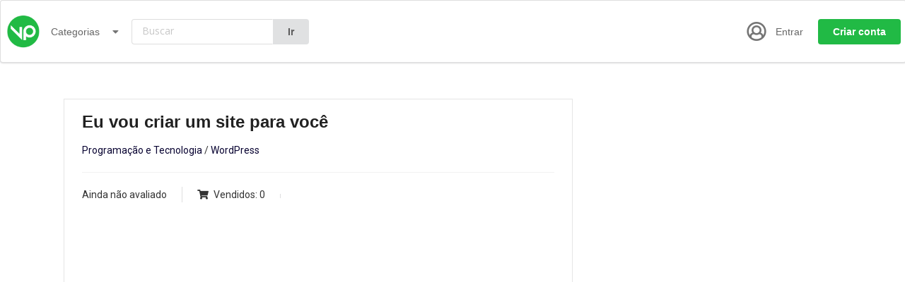

--- FILE ---
content_type: text/html; charset=UTF-8
request_url: https://www.vintepila.com.br/servicos/programacao-tecnologia/eu-vou-criar-um-site-para-voce-47/
body_size: 36380
content:
<!DOCTYPE html PUBLIC "-//W3C//DTD XHTML 1.0 Transitional//EN" "http://www.w3.org/TR/xhtml1/DTD/xhtml1-transitional.dtd">
<html xmlns="http://www.w3.org/1999/xhtml" lang="pt-br">
<head>
    <script>
        var dataLayer = [
            {
                pageCategory: 'Eu vou criar um site para você',
            }
        ];


    </script>
    <!-- Google Tag Manager -->
    <script>(function(w,d,s,l,i){w[l]=w[l]||[];w[l].push({'gtm.start':
    new Date().getTime(),event:'gtm.js'});var f=d.getElementsByTagName(s)[0],
    j=d.createElement(s),dl=l!='dataLayer'?'&l='+l:'';j.async=true;j.src=
    'https://www.googletagmanager.com/gtm.js?id='+i+dl;f.parentNode.insertBefore(j,f);
    })(window,document,'script','dataLayer','GTM-PP4ZF2');</script>
    <!-- End Google Tag Manager -->
    
    <script>
        let ajaxUrl = "https://www.vintepila.com.br/wp-admin/admin-ajax.php";
    </script>
        <meta name="viewport" content="width=device-width, initial-scale=1, maximum-scale=1" />
       
    <title>
        Eu vou criar um site para você    </title>
        <link rel="shortcut icon" href="https://cdn1.vintepila.com.br/arquivos/2017/08/17121638/faviconvintepila.png" type="image/x-icon" >
    <link rel=”alternate” href=”https://www.vintepila.com.br” hreflang=”pt-br” />
   
		


    <link href='//fonts.googleapis.com/css?family=Open+Sans:300italic,400italic,600italic,700italic,800italic,400,300,600,700,800&subset=latin-ext,latin' rel='stylesheet' type='text/css'>
    <link rel="pingback" href="https://www.vintepila.com.br/xmlrpc.php" />

    <link rel="stylesheet" type="text/css" media="all" href="https://www.vintepila.com.br/wp-content/themes/vintepila-child/style.css?ver=3.2.0" />

    
<!-- This site is optimized with the Yoast SEO Premium plugin v4.7.1 - https://yoast.com/wordpress/plugins/seo/ -->
<meta name="description" content="Eu vou criar um site para você a partir de R$20,00. Só na VintePila."/>
<meta name="robots" content="noodp"/>
<link rel="canonical" href="https://www.vintepila.com.br/servicos/programacao-tecnologia/eu-vou-criar-um-site-para-voce-47/" />
<link rel="publisher" href="https://plus.google.com/100726089281579593677"/>
<meta property="og:locale" content="pt_BR" />
<meta property="og:type" content="article" />
<meta property="og:title" content="Eu vou criar um site para você" />
<meta property="og:description" content="Eu vou criar um site para você a partir de R$20,00. Só na VintePila." />
<meta property="og:url" content="https://www.vintepila.com.br/servicos/programacao-tecnologia/eu-vou-criar-um-site-para-voce-47/" />
<meta property="og:site_name" content="VintePila" />
<meta property="article:publisher" content="https://www.facebook.com/VintePilaOficial/" />
<meta property="article:tag" content="landingpage" />
<meta property="article:tag" content="paginadevendas" />
<meta property="article:tag" content="site" />
<meta property="article:tag" content="sitewordpress" />
<meta property="article:tag" content="vendas" />
<meta property="article:tag" content="Wordpress" />
<meta property="og:image" content="https://cdn1.vintepila.com.br/arquivos/2023/12/10211110/vintepila-bg-og.jpg" />
<meta name="twitter:card" content="summary" />
<meta name="twitter:description" content="Eu vou criar um site para você a partir de R$20,00. Só na VintePila." />
<meta name="twitter:title" content="Eu vou criar um site para você" />
<meta name="twitter:site" content="@VintePila" />
<meta name="twitter:image" content="https://cdn1.vintepila.com.br/arquivos/2023/12/10211110/vintepila-bg-og.jpg" />
<meta name="twitter:creator" content="@VintePila" />
<meta property="DC.date.issued" content="2024-06-19T12:45:56-03:00" />
<!-- / Yoast SEO Premium plugin. -->

<link rel='dns-prefetch' href='//wchat.freshchat.com' />
<link rel='dns-prefetch' href='//www.vintepila.com.br' />
<link rel='dns-prefetch' href='//cdnjs.cloudflare.com' />
<link rel='dns-prefetch' href='//ajax.googleapis.com' />
<link rel='dns-prefetch' href='//s.w.org' />
		<script type="text/javascript">
			window._wpemojiSettings = {"baseUrl":"https:\/\/s.w.org\/images\/core\/emoji\/12.0.0-1\/72x72\/","ext":".png","svgUrl":"https:\/\/s.w.org\/images\/core\/emoji\/12.0.0-1\/svg\/","svgExt":".svg","source":{"concatemoji":"https:\/\/www.vintepila.com.br\/wp-includes\/js\/wp-emoji-release.min.js?ver=20b2e4241d91e1201ee48815e64eb450"}};
			/*! This file is auto-generated */
			!function(e,a,t){var n,r,o,i=a.createElement("canvas"),p=i.getContext&&i.getContext("2d");function s(e,t){var a=String.fromCharCode;p.clearRect(0,0,i.width,i.height),p.fillText(a.apply(this,e),0,0);e=i.toDataURL();return p.clearRect(0,0,i.width,i.height),p.fillText(a.apply(this,t),0,0),e===i.toDataURL()}function c(e){var t=a.createElement("script");t.src=e,t.defer=t.type="text/javascript",a.getElementsByTagName("head")[0].appendChild(t)}for(o=Array("flag","emoji"),t.supports={everything:!0,everythingExceptFlag:!0},r=0;r<o.length;r++)t.supports[o[r]]=function(e){if(!p||!p.fillText)return!1;switch(p.textBaseline="top",p.font="600 32px Arial",e){case"flag":return s([127987,65039,8205,9895,65039],[127987,65039,8203,9895,65039])?!1:!s([55356,56826,55356,56819],[55356,56826,8203,55356,56819])&&!s([55356,57332,56128,56423,56128,56418,56128,56421,56128,56430,56128,56423,56128,56447],[55356,57332,8203,56128,56423,8203,56128,56418,8203,56128,56421,8203,56128,56430,8203,56128,56423,8203,56128,56447]);case"emoji":return!s([55357,56424,55356,57342,8205,55358,56605,8205,55357,56424,55356,57340],[55357,56424,55356,57342,8203,55358,56605,8203,55357,56424,55356,57340])}return!1}(o[r]),t.supports.everything=t.supports.everything&&t.supports[o[r]],"flag"!==o[r]&&(t.supports.everythingExceptFlag=t.supports.everythingExceptFlag&&t.supports[o[r]]);t.supports.everythingExceptFlag=t.supports.everythingExceptFlag&&!t.supports.flag,t.DOMReady=!1,t.readyCallback=function(){t.DOMReady=!0},t.supports.everything||(n=function(){t.readyCallback()},a.addEventListener?(a.addEventListener("DOMContentLoaded",n,!1),e.addEventListener("load",n,!1)):(e.attachEvent("onload",n),a.attachEvent("onreadystatechange",function(){"complete"===a.readyState&&t.readyCallback()})),(n=t.source||{}).concatemoji?c(n.concatemoji):n.wpemoji&&n.twemoji&&(c(n.twemoji),c(n.wpemoji)))}(window,document,window._wpemojiSettings);
		</script>
		<style type="text/css">
img.wp-smiley,
img.emoji {
	display: inline !important;
	border: none !important;
	box-shadow: none !important;
	height: 1em !important;
	width: 1em !important;
	margin: 0 .07em !important;
	vertical-align: -0.1em !important;
	background: none !important;
	padding: 0 !important;
}
</style>
	<link rel='stylesheet' id='dashicons-css'  href='https://www.vintepila.com.br/wp-includes/css/dashicons.min.css?ver=20b2e4241d91e1201ee48815e64eb450' type='text/css' media='all' />
<link rel='stylesheet' id='menu-icons-extra-css'  href='https://www.vintepila.com.br/wp-content/plugins/menu-icons/css/extra.min.css?ver=0.12.2' type='text/css' media='all' />
<link rel='stylesheet' id='wp-block-library-css'  href='https://www.vintepila.com.br/wp-includes/css/dist/block-library/style.min.css?ver=20b2e4241d91e1201ee48815e64eb450' type='text/css' media='all' />
<link rel='stylesheet' id='jquery-ui-custom-css'  href='https://www.vintepila.com.br/wp-content/plugins/zm-ajax-login-register/assets/jquery-ui.css?ver=20b2e4241d91e1201ee48815e64eb450' type='text/css' media='all' />
<link rel='stylesheet' id='ajax-login-register-style-css'  href='https://www.vintepila.com.br/wp-content/plugins/zm-ajax-login-register/assets/style.css?ver=20b2e4241d91e1201ee48815e64eb450' type='text/css' media='all' />
<link rel='stylesheet' id='wp-pagenavi-css'  href='https://www.vintepila.com.br/wp-content/plugins/wp-pagenavi/pagenavi-css.css?ver=2.70' type='text/css' media='all' />
<link rel='stylesheet' id='bxsliderstyle-css'  href='https://www.vintepila.com.br/wp-content/themes/vintepila/css/jquery.bxslider.css?ver=20b2e4241d91e1201ee48815e64eb450' type='text/css' media='all' />
<link rel='stylesheet' id='mega_menu_thing-css'  href='https://www.vintepila.com.br/wp-content/themes/vintepila/css/menu.css?ver=20120822' type='text/css' media='all' />
<link rel='stylesheet' id='jplayer-flat-css-css'  href='https://www.vintepila.com.br/wp-content/themes/vintepila/css/flat.audio.css?ver=20b2e4241d91e1201ee48815e64eb450' type='text/css' media='all' />
<link rel='stylesheet' id='jquery-ui-css-css'  href='//ajax.googleapis.com/ajax/libs/jqueryui/1.11.1/themes/smoothness/jquery-ui.css?ver=1.11.1' type='text/css' media='all' />
<link rel='stylesheet' id='datetimepicker-style-css'  href='https://www.vintepila.com.br/wp-content/themes/vintepila/css/jquery.datetimepicker.css?ver=2.3.7' type='text/css' media='all' />
<link rel='stylesheet' id='m-custom-scrollbar-css-css'  href='https://www.vintepila.com.br/wp-content/themes/vintepila/css/jquery.mCustomScrollbar.css?ver=3.1.3' type='text/css' media='all' />
<link rel='stylesheet' id='sidr-css-css'  href='https://www.vintepila.com.br/wp-content/themes/vintepila/css/jquery.sidr.dark.css?ver=2.2.1' type='text/css' media='all' />
<link rel='stylesheet' id='custom-offers-style-css'  href='https://www.vintepila.com.br/wp-content/themes/vintepila/lib/custom_offers/style.css?ver=20b2e4241d91e1201ee48815e64eb450' type='text/css' media='all' />
<link rel='stylesheet' id='easy-social-share-buttons-nativeskinned-css'  href='https://www.vintepila.com.br/wp-content/plugins/easy-social-share-buttons3/assets/css/essb-native-skinned.min.css?ver=3.5' type='text/css' media='all' />
<link rel='stylesheet' id='essb-fontawsome-css'  href='https://www.vintepila.com.br/wp-content/plugins/easy-social-share-buttons3/assets/css/font-awesome.min.css?ver=3.5' type='text/css' media='all' />
<link rel='stylesheet' id='easy-social-share-buttons-css'  href='https://www.vintepila.com.br/wp-content/plugins/easy-social-share-buttons3/assets/css/metro-retina/easy-social-share-buttons.min.css?ver=3.5' type='text/css' media='all' />
<link rel='stylesheet' id='essb-social-followers-counter-css'  href='https://www.vintepila.com.br/wp-content/plugins/easy-social-share-buttons3/lib/modules/social-followers-counter/assets/css/essb-followers-counter.min.css?ver=3.5' type='text/css' media='all' />
<link rel='stylesheet' id='essb-cct-style-css'  href='https://www.vintepila.com.br/wp-content/plugins/easy-social-share-buttons3/lib/modules/click-to-tweet/assets/css/styles.css?ver=3.5' type='text/css' media='all' />
<script type='text/javascript' src='https://www.vintepila.com.br/wp-includes/js/jquery/jquery.js?ver=1.12.4-wp'></script>
<script type='text/javascript' src='https://www.vintepila.com.br/wp-includes/js/jquery/jquery-migrate.min.js?ver=1.4.1'></script>
<script type='text/javascript' src='https://www.vintepila.com.br/wp-includes/js/jquery/ui/core.min.js?ver=1.11.4'></script>
<script type='text/javascript' src='https://www.vintepila.com.br/wp-includes/js/jquery/ui/widget.min.js?ver=1.11.4'></script>
<script type='text/javascript' src='https://www.vintepila.com.br/wp-includes/js/jquery/ui/mouse.min.js?ver=1.11.4'></script>
<script type='text/javascript' src='https://www.vintepila.com.br/wp-includes/js/jquery/ui/resizable.min.js?ver=1.11.4'></script>
<script type='text/javascript' src='https://www.vintepila.com.br/wp-includes/js/jquery/ui/draggable.min.js?ver=1.11.4'></script>
<script type='text/javascript' src='https://www.vintepila.com.br/wp-includes/js/jquery/ui/button.min.js?ver=1.11.4'></script>
<script type='text/javascript' src='https://www.vintepila.com.br/wp-includes/js/jquery/ui/position.min.js?ver=1.11.4'></script>
<script type='text/javascript' src='https://www.vintepila.com.br/wp-includes/js/jquery/ui/dialog.min.js?ver=1.11.4'></script>
<script type='text/javascript'>
/* <![CDATA[ */
var _ajax_login_settings = {"ajaxurl":"https:\/\/www.vintepila.com.br\/wp-admin\/admin-ajax.php","login_handle":".login-link","login_url":"https:\/\/www.vintepila.com.br\/login\/","register_url":"https:\/\/www.vintepila.com.br\/login?action=register","register_handle":".register-link","forgot_handle":".forgot-link","redirect":"\/minha-conta\/","dialog_width":"350","match_error":"Senhas n\u00e3o combinam","is_user_logged_in":"0","wp_logout_url":"https:\/\/www.vintepila.com.br\/login\/?action=logout&redirect_to=https%3A%2F%2Fwww.vintepila.com.br&_wpnonce=3cfa180b6f","logout_text":"Logout","close_text":"Close"};
/* ]]> */
</script>
<script type='text/javascript' src='https://www.vintepila.com.br/wp-content/plugins/zm-ajax-login-register/assets/scripts.min.js?ver=20b2e4241d91e1201ee48815e64eb450'></script>
<script type='text/javascript' src='https://www.vintepila.com.br/wp-content/plugins/zm-ajax-login-register/assets/login.min.js?ver=20b2e4241d91e1201ee48815e64eb450'></script>
<script type='text/javascript' src='https://www.vintepila.com.br/wp-content/plugins/zm-ajax-login-register/assets/register.min.js?ver=20b2e4241d91e1201ee48815e64eb450'></script>
<script type='text/javascript' src='https://www.vintepila.com.br/wp-content/plugins/zm-ajax-login-register/assets/forgot.min.js?ver=20b2e4241d91e1201ee48815e64eb450'></script>
<script type='text/javascript'>
/* <![CDATA[ */
var _notifications_settings = {"ajaxurl":"https:\/\/www.vintepila.com.br\/wp-admin\/admin-ajax.php","is_user_logged_in":"0","nonotifications":"No older notifications found"};
/* ]]> */
</script>
<script type='text/javascript' src='https://www.vintepila.com.br/wp-content/themes/vintepila/js/notifications.js?ver=20b2e4241d91e1201ee48815e64eb450'></script>
<script type='text/javascript' src='https://www.vintepila.com.br/wp-content/themes/vintepila/js/jquery.hoverIntent.minified.js?ver=20b2e4241d91e1201ee48815e64eb450'></script>
<script type='text/javascript' src='https://www.vintepila.com.br/wp-content/themes/vintepila/js/jquery.dcmegamenu.1.3.4.min.js?ver=20b2e4241d91e1201ee48815e64eb450'></script>
<script type='text/javascript' src='https://www.vintepila.com.br/wp-content/themes/vintepila/js/jquery.bxslider.min.js?ver=20b2e4241d91e1201ee48815e64eb450'></script>
<script type='text/javascript' src='https://www.vintepila.com.br/wp-content/themes/vintepila/js/jquery-mousewheel.min.js?ver=20b2e4241d91e1201ee48815e64eb450'></script>
<script type='text/javascript' src='https://www.vintepila.com.br/wp-content/themes/vintepila/js/modernizr.touch.js?ver=1.00'></script>
<script type='text/javascript' src='https://www.vintepila.com.br/wp-content/themes/vintepila/js/jquery.cookie.js?ver=1.41'></script>
<script type='text/javascript' src='https://www.vintepila.com.br/wp-content/themes/vintepila/js/jquery.jplayer.js?ver=1.41'></script>
<script type='text/javascript' src='https://www.vintepila.com.br/wp-content/themes/vintepila/js/flat.audio.js?ver=1.41'></script>
<script type='text/javascript'>
/* <![CDATA[ */
var script_vars = {"day":"dia","days":"dias"};
/* ]]> */
</script>
<script type='text/javascript' src='https://www.vintepila.com.br/wp-content/themes/vintepila/script.js?ver=3.2.0'></script>
<script type='text/javascript'>
/* <![CDATA[ */
var my_script_vars = {"scroll_up":"Scroll up to see the error.","my_request_url":""};
/* ]]> */
</script>
<script type='text/javascript' src='https://www.vintepila.com.br/wp-content/themes/vintepila/js/my-script.js?ver=1.0.0'></script>
<script type='text/javascript' src='//cdnjs.cloudflare.com/ajax/libs/jqueryui-touch-punch/0.2.3/jquery.ui.touch-punch.min.js?ver=0.2.3'></script>
<script type='text/javascript' src='https://www.vintepila.com.br/wp-content/themes/vintepila/js/jquery.datetimepicker.js?ver=2.3.7'></script>
<script type='text/javascript' src='https://www.vintepila.com.br/wp-content/themes/vintepila/js/echo.min.js?ver=1.7.3'></script>
<script type='text/javascript' src='https://www.vintepila.com.br/wp-content/themes/vintepila/js/jquery.mCustomScrollbar.concat.min.js?ver=3.1.3'></script>
<script type='text/javascript'>
/* <![CDATA[ */
var _custom_offers_settings = {"ajaxurl":"https:\/\/www.vintepila.com.br\/wp-admin\/admin-ajax.php","is_user_logged_in":"0","close_text":"Close"};
/* ]]> */
</script>
<script type='text/javascript' src='https://www.vintepila.com.br/wp-content/themes/vintepila/lib/custom_offers/scripts.js?ver=20b2e4241d91e1201ee48815e64eb450'></script>
<script type='text/javascript'>
/* <![CDATA[ */
var upb_vars = {"ajaxurl":"https:\/\/www.vintepila.com.br\/wp-admin\/admin-ajax.php","added_message":"Bookmark Added","delete_message":"Tem certeza que deseja remover este favorito?"};
/* ]]> */
</script>
<script type='text/javascript' src='https://www.vintepila.com.br/wp-content/themes/vintepila/js/uz-bookmarks.js?ver=20b2e4241d91e1201ee48815e64eb450'></script>
<link rel='https://api.w.org/' href='https://www.vintepila.com.br/wp-json/' />
<link rel="EditURI" type="application/rsd+xml" title="RSD" href="https://www.vintepila.com.br/xmlrpc.php?rsd" />
<link rel="wlwmanifest" type="application/wlwmanifest+xml" href="https://www.vintepila.com.br/wp-includes/wlwmanifest.xml" /> 

<link rel='shortlink' href='https://www.vintepila.com.br/?p=4208234' />
<link rel="alternate" type="application/json+oembed" href="https://www.vintepila.com.br/wp-json/oembed/1.0/embed?url=https%3A%2F%2Fwww.vintepila.com.br%2Fservicos%2Fprogramacao-tecnologia%2Feu-vou-criar-um-site-para-voce-47%2F" />
<link rel="alternate" type="text/xml+oembed" href="https://www.vintepila.com.br/wp-json/oembed/1.0/embed?url=https%3A%2F%2Fwww.vintepila.com.br%2Fservicos%2Fprogramacao-tecnologia%2Feu-vou-criar-um-site-para-voce-47%2F&#038;format=xml" />
<script type="text/javascript">
(function(url){
	if(/(?:Chrome\/26\.0\.1410\.63 Safari\/537\.31|WordfenceTestMonBot)/.test(navigator.userAgent)){ return; }
	var addEvent = function(evt, handler) {
		if (window.addEventListener) {
			document.addEventListener(evt, handler, false);
		} else if (window.attachEvent) {
			document.attachEvent('on' + evt, handler);
		}
	};
	var removeEvent = function(evt, handler) {
		if (window.removeEventListener) {
			document.removeEventListener(evt, handler, false);
		} else if (window.detachEvent) {
			document.detachEvent('on' + evt, handler);
		}
	};
	var evts = 'contextmenu dblclick drag dragend dragenter dragleave dragover dragstart drop keydown keypress keyup mousedown mousemove mouseout mouseover mouseup mousewheel scroll'.split(' ');
	var logHuman = function() {
		if (window.wfLogHumanRan) { return; }
		window.wfLogHumanRan = true;
		var wfscr = document.createElement('script');
		wfscr.type = 'text/javascript';
		wfscr.async = true;
		wfscr.src = url + '&r=' + Math.random();
		(document.getElementsByTagName('head')[0]||document.getElementsByTagName('body')[0]).appendChild(wfscr);
		for (var i = 0; i < evts.length; i++) {
			removeEvent(evts[i], logHuman);
		}
	};
	for (var i = 0; i < evts.length; i++) {
		addEvent(evts[i], logHuman);
	}
})('//www.vintepila.com.br/?wordfence_lh=1&hid=A248F08DD89BBF087047F6B9C4E816D5');
</script>    <!-- Start: Ajax Login Register Facebook meta tags -->
                        <meta property="og:https://www.vintepila.com.br/" content="https://www.vintepila.com.br/" />
                                <meta property="fb:1077859918951395" content="1077859918951395" />
                <meta property="og:title" content="Eu vou criar um site para você" />
    <!-- End: Ajax Login Register Facebook meta tags -->

<link media="screen" rel="stylesheet" href="https://www.vintepila.com.br/wp-content/themes/vintepila/css/colorbox.css" /><script src="https://www.vintepila.com.br/wp-content/themes/vintepila/js/jquery.colorbox.min.js"></script>        <script>
          var $ = jQuery;
            jQuery(document).ready(function(){
                jQuery("a[rel='image_gal1']").colorbox();
                jQuery("a[rel='image_gal2']").colorbox();
                jQuery("#report-this-link").click( function() {
                    if(jQuery("#report-this").css('display') == 'none')
                    jQuery("#report-this").show('slow');
                    else
                    jQuery("#report-this").hide('slow');
                    return false;
                });
                jQuery("#contact_seller-link").click( function() {
                    if(jQuery("#contact-seller").css('display') == 'none')
                    jQuery("#contact-seller").show('slow');
                    else
                    jQuery("#contact-seller").hide('slow');
                    return false;
                });
                    jQuery('.like_this_job').click(function() {
                    var pid = jQuery(this).attr('rel');
                    jQuery.ajax({
                           type: "POST",
                           url: "https://www.vintepila.com.br/",
                           data: "like_this_job=" + pid ,
                           success: function(msg){
                            //alert("asd");
                            jQuery("#lk-stuff" + pid).html('<a href="#" class="unlike_this_job" rel="'+pid+'">Unlike this Job</a>');
                           }
                         });
                    return false;
                    });
                    jQuery('.unlike_this_job').click(function() {
                    var pid = jQuery(this).attr('rel');
                    jQuery.ajax({
                           type: "POST",
                           url: "https://www.vintepila.com.br/",
                           data: "unlike_this_job=" + pid ,
                           success: function(msg){
                        jQuery("#lk-stuff" + pid).html('<a href="#" class="like_this_job" rel="'+pid+'">Like this Job</a>');
                           }
                         });
                    return false;
                    });
                    });

        </script>
<script type="text/javascript">
var ajaxurl = 'https://www.vintepila.com.br/wp-admin/admin-ajax.php';
var is_user_logged_in=''
</script>
<style type="text/css">.essb_links_list li.essb_totalcount_item .essb_t_l_big .essb_t_nb:after, .essb_links_list li.essb_totalcount_item .essb_t_r_big .essb_t_nb:after { color: #777777;content: "false";display: block;font-size: 11px;font-weight: normal;text-align: center;text-transform: uppercase;margin-top: -5px; } .essb_links_list li.essb_totalcount_item .essb_t_l_big, .essb_links_list li.essb_totalcount_item .essb_t_r_big { text-align: center; }.essb_displayed_sidebar .essb_links_list li.essb_totalcount_item .essb_t_l_big .essb_t_nb:after, .essb_displayed_sidebar .essb_links_list li.essb_totalcount_item .essb_t_r_big .essb_t_nb:after { margin-top: 0px; } .essb_displayed_sidebar_right .essb_links_list li.essb_totalcount_item .essb_t_l_big .essb_t_nb:after, .essb_displayed_sidebar_right .essb_links_list li.essb_totalcount_item .essb_t_r_big .essb_t_nb:after { margin-top: 0px; } .essb_totalcount_item_before, .essb_totalcount_item_after { display: block !important; }.essb_totalcount_item_before .essb_totalcount, .essb_totalcount_item_after .essb_totalcount { border: 0px !important; }.essb_counter_insidebeforename { margin-right: 5px; font-weight: bold; }.essb_width_columns_1 li { width: 100%; }.essb_width_columns_1 li a { width: 92%; }.essb_width_columns_2 li { width: 49%; }.essb_width_columns_2 li a { width: 86%; }.essb_width_columns_3 li { width: 32%; }.essb_width_columns_3 li a { width: 80%; }.essb_width_columns_4 li { width: 24%; }.essb_width_columns_4 li a { width: 70%; }.essb_width_columns_5 li { width: 19.5%; }.essb_width_columns_5 li a { width: 60%; }.essb_links li.essb_totalcount_item_before, .essb_width_columns_1 li.essb_totalcount_item_after { width: 100%; text-align: left; }.essb_network_align_center a { text-align: center; }.essb_network_align_right .essb_network_name { float: right;}</style>
<script type="text/javascript">var essb_settings = {"ajax_url":"https:\/\/www.vintepila.com.br\/wp-admin\/admin-ajax.php","essb3_nonce":"f91f56042a","essb3_plugin_url":"https:\/\/www.vintepila.com.br\/wp-content\/plugins\/easy-social-share-buttons3","essb3_facebook_total":false,"essb3_admin_ajax":false,"essb3_internal_counter":false,"essb3_stats":true,"essb3_ga":false,"essb3_ga_mode":"extended","essb3_counter_button_min":0,"essb3_counter_total_min":0,"blog_url":"https:\/\/www.vintepila.com.br\/","ajax_type":"wp","essb3_postfloat_stay":false,"essb3_no_counter_mailprint":false,"essb3_single_ajax":false,"twitter_counter":"self","post_id":4208234};</script>
        <link rel="stylesheet" type="text/css" media="all" href="https://www.vintepila.com.br/wp-content/themes/vintepila/responsive.css?ver=3.2.0" />
            
    

<style>

/* Primary Color:   #83c124; */
/* Secondary Color: #119ce2;  */

.categories-bar-menu ul.categories-here li:hover a {
    color: #83C124;
}

.profile-home-search input[type="submit"] {
    background-color: #83C124;
    }

.account-statistics {
    background-color: #83C124;
    border: 1px solid #83C124;

}

.balance, .share-link, .btn-inactive {
    background-color: #83C124;
}

.wpjobster-button.green {
    background: #83C124;
    border: 2px solid #83C124;
}

.cost-of-product {
    color: #83C124;
}

.btn.blue {
    background-color: #090432;
}

:focus {
    outline-color: #83C124;
}

input[type=checkbox]:focus, input[type=color]:focus, input[type=date]:focus, input

[type=datetime-local]:focus, input[type=datetime]:focus, input[type=email]:focus, input

[type=month]:focus, input[type=number]:focus, input[type=password]:focus, input

[type=radio]:focus, input[type=search]:focus, input[type=tel]:focus, input[type=text]:focus,

input[type=time]:focus, input[type=url]:focus, input[type=week]:focus, select:focus,

textarea:focus {
    /*border: 1px solid #83C124;*/
}

a:active, a:hover {
    color: #83C124;
}

a.logo-blue, .logo-blue a {
    color: #090432;
}

a.logo-blue:active, a.logo-blue:hover, .logo-blue a:active, .logo-blue a:hover {
    color: #83C124;
}

.select .btn {
    border: 1px solid #83C124!important;
}

.green-links a {
    color: #83C124;
}

.heading-icon-svg .ei-cnt {
    fill: #83C124;
}

.control-panel-links a:active,
.control-panel-links a:hover {
  color: #83C124;
}

.control-panel-links a.active_link:after {
    background: #83C124;
}

.payment-item-price {
    /*color: #83C124;*/
}

a.green {
    color: #fff;
}

.blog-icon-photo:before,
.blog-icon-video:before {
    background-color: #83C124;
}

.heading-title.fancy-underline:before,
.heading-title.fancy-underline-after:after {
    background: #83C124;
}

.green-list li:before {
    background: #83C124;
}

.static-login-box input[type="submit"] {
    background: #83C124;
    }


a.grid_view_url_thing:hover {
    color: #83C124;

}

.test_line_4 a {

    background-color: #83C124; /* layer fill content */

}

.edit-job-ok {
    color: white;
    background: #83C124;
}

.messaje-sent {
    background: #83C124;
}

.browse-by-category .stuffa1 {
    border-top: 5px solid #83C124;
    margin-top: 0;
}

/*#footer a:hover {
    text-decoration: none;
    color: ;
}

#footer ul li:hover:before {
    background: ;
}*/

#suggest_job_btn {
     background-color: #83C124;
}

#big-search:focus,
.profile-home-search input[type="text"]:focus {
    outline-color: #83C124;
    border-color: #83C124;
    -webkit-box-shadow: 0 0 2px #83C124;
    box-shadow: 0 0 2px #83C124;
}

.register-button a {
    background-color: #83C124;
}

.request-widget .widget-header {
    background: none repeat scroll 0 0 #83C124;
}

.success-response .response-text {
    background: #83C124;
}

a.btn,.btn {
    background-color: #83C124;
}

input[type=text].grey_input:focus, input[type=number].grey_input:focus, textarea.grey_input:focus, input

[type=password].grey_input:focus, select.grey_input:focus, select.do_input:focus {
    border: 1px solid #83C124;
    -webkit-box-shadow: 0 0 2px #83C124;
    box-shadow: 0 0 2px #83C124;
}

input[type=text].grey_input.white:focus,
input[type=number].grey_input.white:focus,
textarea.grey_input.white:focus,
input[type=password].white:focus,
select.grey_input.white:focus,
select.do_input.white:focus {
    border: 1px solid #83C124;
    -webkit-box-shadow: 0 0 2px #83C124;
    box-shadow: 0 0 2px #83C124;
}

body .btn.green {
    background-color: #83C124;
}

h2.small {
    border-bottom: 5px solid #83C124;
}

.other_job strong {
    color: #83C124;
}

.subcategory-listing a {
    color: #83C124;
}

.categories-top a:hover {
    color: #83C124;
}
.borderselect span.styledselect {
    outline-color: #83C124;
}
.seller_username_a, .seller_username_a a {
    color: #83C124;
}
.buyer_username_a, .buyer_username_a a,
.seller_username_a, .seller_username_a a {
    color: #83C124;
}
a.user-link {
    color: #83C124;
}

.greengreen {
    color: #83C124;
}

.image-gallery-slider-pager-container a.active {
    border: 3px solid #83C124;
}

.cb-message-input.green {
    background: #83C124;
}

.nh-user-balance {
    background: #83C124;
}

.nh-submenu a:hover {
    color: #83C124;
}

.nh-login-btn a {
    background-color: #83C124;
}

.nh-register-btn a {
    background-color: #090432;
}

.unread-label {
    background-color: #83C124;
}
.unread-color {
    fill: #83C124;
}

.uz-button.full, a.uz-button.full {
    color: #83C124!important;
}


.uz-button.green, a.uz-button.green {
    border: 2px solid #83C124;
    color: #83C124!important;
}

.uz-button.green.full, a.uz-button.green.full {
    background: #83C124;
}

.request-form-container textarea:focus {
    border: 1px solid #83C124;
    -webkit-box-shadow: 0 0 2px #83C124;
    box-shadow: 0 0 2px #83C124;
}
.request-cat a {
    color: #83C124;
}

.uz-form .ui-state-default,
.uz-form .ui-widget-content .ui-state-default,
.uz-form .ui-widget-header .ui-state-default,
.uz-form .ui-slider-handle {
    border: 1px solid #83C124!important;
    background: #83C124!important;
}

.uz-form .ui-state-default:focus,
.uz-form .ui-widget-content .ui-state-default:focus,
.uz-form .ui-slider-handle:focus {
    box-shadow: 0px 0px 4px 0px #83C124;
    -webkit-box-shadow: 0 0 2px #83C124;
    box-shadow: 0 0 2px #83C124;
}

.max-days-input,
.max-days-label {
    color: #83C124;
}

.no-touch .pm-holder:hover .pm-holder-link,
.no-touch .pm-holder:hover a.pm-holder-link {
    border-left: 7px solid #83C124;
}

.no-touch .pm-holder:hover .pm-holder-link .pm-username-top,
.no-touch .pm-holder:hover a.pm-holder-link .pm-username-top {
    color: #83C124;
}

.pm-holder.pm-unread-message .pm-holder-link,
.pm-holder.pm-unread-message a.pm-holder-link {
    border-left: 7px solid #83C124;
}

.pm-custom-offer .ei-tag-icon {
    fill: #83C124;
}

.pm-custom-offer.bold_stuff .ei-tag-icon {
    fill: #83C124;
}

.bold_stuff .pm-holder-link,
.bold_stuff a.pm-holder-link {
    border-left: 3px solid #83C124;
}
.offer-green {
    color: #83C124;
}
.pm-attachments a .ei-arrow-down-icon {
    fill: #83C124;
}

.uploadifive-queue-item .progress-bar {
    background-color: #83C124!important;
}

.uploadifive-queue-item span.filename {
    color: #83C124;
}

.pm-request-holder .padding-cnt:before,
.pm-offer-holder .padding-cnt:before {
    background: #83C124;
}

.pm-request-holder.pm-offer-green .padding-cnt:before,
.pm-offer-holder.pm-offer-green .padding-cnt:before {
    background: #83C124;
}

.support-page .aiosc-toolbar button,
.support-page .aiosc-filters button,
.support-page input#aiosc-form-submit {
    background: #83C124;
}

.aiosc-ticket-list input[type="submit"] {
     background-color: #83C124;
}

.info-dialog-link,
a.info-dialog-link {
    color: #83C124;
}

.widget-body .payment-total-price {
    color: #83C124;
}

.widget-body .ssl-secure-payment {
    background: #83C124;
}

.widget-body .uz-widget-user-secure {
    background: #83C124;
}

.widget-body .uz-ui-next,
.widget-body .uz-ui-prev {
    background: #83C124;
}

</style>


    <link rel="stylesheet" type="text/css" media="all" href="https://www.vintepila.com.br/wp-content/themes/vintepila/style-custom.css" />
    <style>

    /* Custom Styles from Admin */
    
    </style>



    <style>
        @media screen and ( max-width: 782px ) {
            html { margin-top: 0 !important; }
            * html body { margin-top: 0 !important; }
            #wpadminbar { display: none; }
        }
    </style>

    
    <script type="text/javascript">
        var homeUrl = 'https://www.vintepila.com.br/';
    </script>

        <style>
        .echo-lazy-load {
            background: #FFF url(https://www.vintepila.com.br/wp-content/themes/vintepila/images/ajax.gif) no-repeat center center;
        }
        
        .purchase_this_page .nh-right.cf{
            display:none;
        }
        .purchase_this_page .menu-container{
             display:none;
        }
        .purchase_this_page .the_sidebar{
              display:none;
        }
        .purchase_this_page #footer{
            display:none;
        }
    </style>
    <script>
        jQuery.fn.echoLazyLoadInit = function() {
            echo.init({
                offset: 100,
                throttle: 250,
                unload: false,
                callback: function (element, op) {
                    // console.log(element, 'has been', op + 'ed')
                }
            });
        }

        jQuery.fn.echoLazyLoadRender = function() {
            echo.render({
                offset: 100,
                throttle: 250,
                unload: false,
                callback: function (element, op) {
                    // console.log(element, 'has been', op + 'ed')
                }
            });
        }

        jQuery(document).ready(function(){
            jQuery.fn.echoLazyLoadInit();
            $('#menu-comunidade').off('click').on('click',function(){
                $(this).toggleClass('active');
            });
            
           jQuery("input.btn.green.right").prop('disabled', true);
            jQuery(".grey_input.resizevertical.cmi-listen").keyup(function() {
            var a = jQuery(".grey_input.resizevertical.cmi-listen").val().length;
            if(a>0){
                jQuery("input.btn.green.right").prop('disabled', false);
            }else{
                jQuery("input.btn.green.right").prop('disabled', true);
            }
            });
            
            jQuery(".gt").prop('disabled', true);
            jQuery(".cmi-listen1").keyup(function() {
                var a = jQuery(".cmi-listen1").val().length;
                if(a>0){
                    jQuery(".gt").prop('disabled', false);
                }else{
                    jQuery(".gt").prop('disabled', true);
                }
            });
            
            jQuery(".gt").click(function(){
              $(this).addClass('loading').addClass("disabled"); 
            });
            
         $('.ui.modal.mutual_cancelation_modal').modal('attach events', '.mutualCancel', 'show');
         $('.ui.modal.direct_cancelation_modal').modal('attach events', '.directCancel', 'show');
         $('.ui.modal.test').modal('attach events', '#requestCancellationBtn', 'show');
         //$('.ui.modal.instruction_modal').modal('attach events', '.instrc_modal', 'show');
         $('.ui.modal.deliver_modal_box').modal('attach events', '.deliver_modal', 'show');
         $('.ui.modal.modify_modal_box').modal('attach events', '.modify_modal', 'show');
         $('.ui.modal.mutual_cancelation_modal').modal('attach events', '.close_modal', 'hide');
        // $('.ui.modal.direct_cancelation_modal').modal('attach events', '.close_modal_d', 'hide');
         $('.ui.modal.modify_modal_box').modal('attach events', '.close_modal_m', 'hide');
         
         
         
         $('div.dropdown').dropdown({
            action : 'hide',
            onChange : function(){
                $("div.box_content").addClass("ui segment loading");
            }
        });
            
            
        });

    </script>
    
    <script type="text/javascript">

	       function suggest(inputString){

            if(inputString.length == 0) {
                jQuery('#suggestions').fadeOut();
            } else {
            jQuery('#big-search').addClass('load');
                jQuery.post("https://www.vintepila.com.br/wp-admin/admin-ajax.php?action=autosuggest_it", {queryString: ""+inputString+""}, function(data){
                    if(data.length >0) {

                            var stringa = data.charAt(data.length-1);
                                    if(stringa == '0') data = data.slice(0, -1);
                                    else data = data.slice(0, -2);



                        jQuery('#suggestions').fadeIn();
                        jQuery('#suggestionsList').html(data);
                        jQuery('#big-search').removeClass('load');
                    }
                });
            }
        }

        function fill(thisValue) {
            jQuery('#big-search').val(thisValue);
            setTimeout("jQuery('#suggestions').fadeOut();", 600);
        }

        jQuery(document).ready(function(){
            jQuery(".expnd_col").click(function() {
                var rels = jQuery(this).attr('rel');
                jQuery("#term_submenu" + rels).toggle();
                return false;

            });


            //Auto load script

            jQuery.fn.isOnScreen = function(){

                var win = jQuery(window);

                var viewport = {
                    top : win.scrollTop(),
                    left : win.scrollLeft()
                };
                viewport.right = viewport.left + win.width();
                viewport.bottom = viewport.top + win.height();

                var bounds = this.offset();
                bounds.right = bounds.left + this.outerWidth();
                bounds.bottom = bounds.top + this.outerHeight();

                return (!(viewport.right < bounds.left || viewport.left > bounds.right || viewport.bottom < bounds.top || viewport.top > bounds.bottom));

            };

            if (jQuery('.auto-load').length) {
                jQuery(window).on('scroll', function() {
                    if (jQuery('.auto-load').isOnScreen() === true) {
                        if ((jQuery('.auto-load').css('display') != 'none') && (!jQuery('.auto-load').hasClass('loading'))){
                            jQuery("div.auto-load").trigger("click");
                        }
                    }

                });
            }
            
            
            
            /*Increased pop width*/
             $("#ajax-login-register-login-dialog").dialog( "option", "width", 400);
             $("#ajax-login-register-dialog").dialog( "option", "width", 400);
             $("#ajax-login-register-forgot-dialog").dialog( "option", "width", 400);
            
        });
		</script>
	    
    <link rel="stylesheet" type="text/css" media="all" href="https://www.vintepila.com.br/wp-content/themes/vintepila-child/semantic/dist/semantic.min.css"/>
    <link href="https://fonts.googleapis.com/icon?family=Material+Icons" rel="stylesheet">
</head>


<body class="job-template-default single single-job postid-4208234" >
<!-- Google Tag Manager (noscript) -->
<noscript><iframe src="https://www.googletagmanager.com/ns.html?id=GTM-PP4ZF2"
height="0" width="0" style="display:none;visibility:hidden"></iframe></noscript>
<!-- End Google Tag Manager (noscript) -->
<svg xmlns="http://www.w3.org/2000/svg" xmlns:xlink="http://www.w3.org/1999/xlink" style="display:none">
    <symbol id="ei-archive-icon" viewBox="0 0 50 50"><path d="M42 20h-2v-5c0-.6-.4-1-1-1H11c-.6 0-1 .4-1 1v5H8v-5c0-1.7 1.3-3 3-3h28c1.7 0 3 1.3 3 3v5z"></path><path d="M37 40H13c-1.7 0-3-1.3-3-3V20h2v17c0 .6.4 1 1 1h24c.6 0 1-.4 1-1V20h2v17c0 1.7-1.3 3-3 3z"></path><path d="M29 26h-8c-.6 0-1-.4-1-1s.4-1 1-1h8c.6 0 1 .4 1 1s-.4 1-1 1z"></path><path d="M8 18h34v2H8z"></path></symbol>

    <symbol id="ei-arrow-down-icon" viewBox="0 0 50 50"><path d="M25 42c-9.4 0-17-7.6-17-17S15.6 8 25 8s17 7.6 17 17-7.6 17-17 17zm0-32c-8.3 0-15 6.7-15 15s6.7 15 15 15 15-6.7 15-15-6.7-15-15-15z"></path><path d="M25 34.4l-9.7-9.7 1.4-1.4 8.3 8.3 8.3-8.3 1.4 1.4z"></path><path d="M24 16h2v17h-2z"></path></symbol>

    <symbol id="ei-arrow-left-icon" viewBox="0 0 50 50"><path d="M25 42c-9.4 0-17-7.6-17-17S15.6 8 25 8s17 7.6 17 17-7.6 17-17 17zm0-32c-8.3 0-15 6.7-15 15s6.7 15 15 15 15-6.7 15-15-6.7-15-15-15z"></path><path d="M25.3 34.7L15.6 25l9.7-9.7 1.4 1.4-8.3 8.3 8.3 8.3z"></path><path d="M17 24h17v2H17z"></path></symbol>

    <symbol id="ei-arrow-right-icon" viewBox="0 0 50 50"><path d="M25 42c-9.4 0-17-7.6-17-17S15.6 8 25 8s17 7.6 17 17-7.6 17-17 17zm0-32c-8.3 0-15 6.7-15 15s6.7 15 15 15 15-6.7 15-15-6.7-15-15-15z"></path><path d="M24.7 34.7l-1.4-1.4 8.3-8.3-8.3-8.3 1.4-1.4 9.7 9.7z"></path><path d="M16 24h17v2H16z"></path></symbol>

    <symbol id="ei-arrow-up-icon" viewBox="0 0 50 50"><path d="M25 42c-9.4 0-17-7.6-17-17S15.6 8 25 8s17 7.6 17 17-7.6 17-17 17zm0-32c-8.3 0-15 6.7-15 15s6.7 15 15 15 15-6.7 15-15-6.7-15-15-15z"></path><path d="M33.3 26.7L25 18.4l-8.3 8.3-1.4-1.4 9.7-9.7 9.7 9.7z"></path><path d="M24 17h2v17h-2z"></path></symbol>

    <symbol id="ei-bell-icon" viewBox="0 0 50 50"><path d="M42 36c-6.5 0-7.4-6.3-8.2-11.9C32.9 17.9 32.1 12 25 12s-7.9 5.9-8.8 12.1C15.4 29.7 14.5 36 8 36v-2c4.6 0 5.3-3.9 6.2-10.1.9-6.2 2-13.9 10.8-13.9s9.9 7.7 10.8 13.9C36.7 30.1 37.4 34 42 34v2z"></path><path d="M25 40c-2.8 0-5-2.2-5-5h2c0 1.7 1.3 3 3 3s3-1.3 3-3h2c0 2.8-2.2 5-5 5z"></path><path d="M8 34h34v2H8z"></path><path d="M27 10c0 1.1-.9 1.5-2 1.5s-2-.4-2-1.5.9-2 2-2 2 .9 2 2z"></path></symbol>

    <symbol id="ei-calendar-icon" viewBox="0 0 50 50"><path d="M37 38H13c-1.7 0-3-1.3-3-3V13c0-1.7 1.1-3 2.5-3H14v2h-1.5c-.2 0-.5.4-.5 1v22c0 .6.4 1 1 1h24c.6 0 1-.4 1-1V13c0-.6-.3-1-.5-1H36v-2h1.5c1.4 0 2.5 1.3 2.5 3v22c0 1.7-1.3 3-3 3z"></path><path d="M17 14c-.6 0-1-.4-1-1V9c0-.6.4-1 1-1s1 .4 1 1v4c0 .6-.4 1-1 1z"></path><path d="M33 14c-.6 0-1-.4-1-1V9c0-.6.4-1 1-1s1 .4 1 1v4c0 .6-.4 1-1 1z"></path><path d="M20 10h10v2H20z"></path><path d="M12 16h26v2H12z"></path><path d="M34 20h2v2h-2z"></path><path d="M30 20h2v2h-2z"></path><path d="M26 20h2v2h-2z"></path><path d="M22 20h2v2h-2z"></path><path d="M18 20h2v2h-2z"></path><path d="M34 24h2v2h-2z"></path><path d="M30 24h2v2h-2z"></path><path d="M26 24h2v2h-2z"></path><path d="M22 24h2v2h-2z"></path><path d="M18 24h2v2h-2z"></path><path d="M14 24h2v2h-2z"></path><path d="M34 28h2v2h-2z"></path><path d="M30 28h2v2h-2z"></path><path d="M26 28h2v2h-2z"></path><path d="M22 28h2v2h-2z"></path><path d="M18 28h2v2h-2z"></path><path d="M14 28h2v2h-2z"></path><path d="M30 32h2v2h-2z"></path><path d="M26 32h2v2h-2z"></path><path d="M22 32h2v2h-2z"></path><path d="M18 32h2v2h-2z"></path><path d="M14 32h2v2h-2z"></path></symbol>

    <symbol id="ei-cart-icon" viewBox="0 0 50 50"><path d="M35 34H13c-.3 0-.6-.2-.8-.4s-.2-.6-.1-.9l1.9-4.8L12.1 10H6V8h7c.5 0 .9.4 1 .9l2 19c0 .2 0 .3-.1.5L14.5 32H36l-1 2z"></path><path d="M15.2 29l-.4-2L38 22.2V14H14v-2h25c.6 0 1 .4 1 1v10c0 .5-.3.9-.8 1l-24 5z"></path><path d="M36 40c-2.2 0-4-1.8-4-4s1.8-4 4-4 4 1.8 4 4-1.8 4-4 4zm0-6c-1.1 0-2 .9-2 2s.9 2 2 2 2-.9 2-2-.9-2-2-2z"></path><path d="M12 40c-2.2 0-4-1.8-4-4s1.8-4 4-4 4 1.8 4 4-1.8 4-4 4zm0-6c-1.1 0-2 .9-2 2s.9 2 2 2 2-.9 2-2-.9-2-2-2z"></path></symbol>

    <symbol id="ei-chart-icon" viewBox="0 0 50 50"><path d="M18 36h-2V26h-4v10h-2V24h8z"></path><path d="M28 36h-2V20h-4v16h-2V18h8z"></path><path d="M38 36h-2V14h-4v22h-2V12h8z"></path><path d="M8 36h32v2H8z"></path></symbol>

    <symbol id="ei-check-icon" viewBox="0 0 50 50"><path d="M25 42c-9.4 0-17-7.6-17-17S15.6 8 25 8s17 7.6 17 17-7.6 17-17 17zm0-32c-8.3 0-15 6.7-15 15s6.7 15 15 15 15-6.7 15-15-6.7-15-15-15z"></path><path d="M23 32.4l-8.7-8.7 1.4-1.4 7.3 7.3 11.3-11.3 1.4 1.4z"></path></symbol>

    <symbol id="ei-chevron-down-icon" viewBox="0 0 50 50"><path d="M25 32.4l-9.7-9.7 1.4-1.4 8.3 8.3 8.3-8.3 1.4 1.4z"></path></symbol>

    <symbol id="ei-chevron-left-icon" viewBox="0 0 50 50"><path d="M27.3 34.7L17.6 25l9.7-9.7 1.4 1.4-8.3 8.3 8.3 8.3z"></path></symbol>

    <symbol id="ei-chevron-right-icon" viewBox="0 0 50 50"><path d="M22.7 34.7l-1.4-1.4 8.3-8.3-8.3-8.3 1.4-1.4 9.7 9.7z"></path></symbol>

    <symbol id="ei-chevron-up-icon" viewBox="0 0 50 50"><path d="M33.3 28.7L25 20.4l-8.3 8.3-1.4-1.4 9.7-9.7 9.7 9.7z"></path></symbol>

    <symbol id="ei-clock-icon" viewBox="0 0 50 50"><path d="M25 42c-9.4 0-17-7.6-17-17S15.6 8 25 8s17 7.6 17 17-7.6 17-17 17zm0-32c-8.3 0-15 6.7-15 15s6.7 15 15 15 15-6.7 15-15-6.7-15-15-15z"></path><path d="M30.3 33.7L24 27.4V16h2v10.6l5.7 5.7z"></path></symbol>

    <symbol id="ei-close-o-icon" viewBox="0 0 50 50"><path d="M25 42c-9.4 0-17-7.6-17-17S15.6 8 25 8s17 7.6 17 17-7.6 17-17 17zm0-32c-8.3 0-15 6.7-15 15s6.7 15 15 15 15-6.7 15-15-6.7-15-15-15z"></path><path d="M32.283 16.302l1.414 1.415-15.98 15.98-1.414-1.414z"></path><path d="M17.717 16.302l15.98 15.98-1.414 1.415-15.98-15.98z"></path></symbol>

    <symbol id="ei-close-icon" viewBox="0 0 50 50"><path d="M37.304 11.282l1.414 1.414-26.022 26.02-1.414-1.413z"></path><path d="M12.696 11.282l26.022 26.02-1.414 1.415-26.022-26.02z"></path></symbol>

    <symbol id="ei-comment-icon" viewBox="0 0 50 50"><path d="M15 42h-2l1.2-1.6c.8-1.1 1.3-2.5 1.6-4.2C10.8 33.9 8 29.6 8 24c0-8.6 6.5-14 17-14s17 5.4 17 14c0 8.8-6.4 14-17 14h-.7c-1.6 1.9-4.4 4-9.3 4zm10-30c-9.4 0-15 4.5-15 12 0 6.4 3.9 9.4 7.2 10.7l.7.3-.1.8c-.2 1.6-.5 3-1.1 4.2 3.3-.4 5.2-2.1 6.3-3.5l.3-.4H25c13.5 0 15-8.4 15-12C40 16.5 34.4 12 25 12z"></path></symbol>

    <symbol id="ei-credit-card-icon" viewBox="0 0 50 50"><path d="M39 38H11c-1.7 0-3-1.3-3-3V15c0-1.7 1.3-3 3-3h28c1.7 0 3 1.3 3 3v20c0 1.7-1.3 3-3 3zM11 14c-.6 0-1 .4-1 1v20c0 .6.4 1 1 1h28c.6 0 1-.4 1-1V15c0-.6-.4-1-1-1H11z"></path><path d="M9 16h32v6H9z"></path><path d="M12 26h1v2h-1z"></path><path d="M14 26h1v2h-1z"></path><path d="M16 26h1v2h-1z"></path><path d="M19 26h1v2h-1z"></path><path d="M21 26h1v2h-1z"></path><path d="M23 26h1v2h-1z"></path><path d="M26 26h1v2h-1z"></path><path d="M28 26h1v2h-1z"></path><path d="M30 26h1v2h-1z"></path><path d="M33 26h1v2h-1z"></path><path d="M35 26h1v2h-1z"></path><path d="M37 26h1v2h-1z"></path></symbol>

    <symbol id="ei-envelope-icon" viewBox="0 0 50 50"><path opacity=".9" d="M31.796 24.244l9.97 9.97-1.415 1.414-9.97-9.97z"></path><path opacity=".9" d="M18.278 24.287l1.414 1.414-9.9 9.9-1.414-1.41z"></path><path d="M25 29.9c-1.5 0-3.1-.6-4.2-1.8L8.3 15.7l1.4-1.4 12.5 12.5c1.6 1.6 4.1 1.6 5.7 0l12.5-12.5 1.4 1.4-12.6 12.5c-1.1 1.1-2.7 1.7-4.2 1.7z"></path><path d="M39 38H11c-1.7 0-3-1.3-3-3V15c0-1.7 1.3-3 3-3h28c1.7 0 3 1.3 3 3v20c0 1.7-1.3 3-3 3zM11 14c-.6 0-1 .4-1 1v20c0 .6.4 1 1 1h28c.6 0 1-.4 1-1V15c0-.6-.4-1-1-1H11z"></path></symbol>

    <symbol id="ei-exclamation-icon" viewBox="0 0 50 50"><path d="M25 42c-9.4 0-17-7.6-17-17S15.6 8 25 8s17 7.6 17 17-7.6 17-17 17zm0-32c-8.3 0-15 6.7-15 15s6.7 15 15 15 15-6.7 15-15-6.7-15-15-15z"></path><path d="M24 32h2v2h-2z"></path><path d="M25.6 30h-1.2l-.4-8v-6h2v6z"></path></symbol>

    <symbol id="ei-external-link-icon" viewBox="0 0 50 50"><path d="M38.288 10.297l1.414 1.415-14.99 14.99-1.414-1.414z"></path><path d="M40 20h-2v-8h-8v-2h10z"></path><path d="M35 38H15c-1.7 0-3-1.3-3-3V15c0-1.7 1.3-3 3-3h11v2H15c-.6 0-1 .4-1 1v20c0 .6.4 1 1 1h20c.6 0 1-.4 1-1V24h2v11c0 1.7-1.3 3-3 3z"></path></symbol>

    <symbol id="ei-eye-icon" viewBox="0 0 50 50"><path d="M25 36C13.5 36 8.3 25.9 8.1 25.4c-.1-.3-.1-.6 0-.9C8.3 24.1 13.5 14 25 14s16.7 10.1 16.9 10.6c.1.3.1.6 0 .9-.2.4-5.4 10.5-16.9 10.5zM10.1 25c1.1 1.9 5.9 9 14.9 9s13.7-7.1 14.9-9c-1.1-1.9-5.9-9-14.9-9s-13.7 7.1-14.9 9z"></path><path d="M25 34c-5 0-9-4-9-9s4-9 9-9 9 4 9 9-4 9-9 9zm0-16c-3.9 0-7 3.1-7 7s3.1 7 7 7 7-3.1 7-7-3.1-7-7-7z"></path><path d="M25 30c-2.8 0-5-2.2-5-5 0-.6.4-1 1-1s1 .4 1 1c0 1.7 1.3 3 3 3s3-1.3 3-3-1.3-3-3-3c-.6 0-1-.4-1-1s.4-1 1-1c2.8 0 5 2.2 5 5s-2.2 5-5 5z"></path></symbol>

    <symbol id="ei-gear-icon" viewBox="0 0 50 50"><path d="M25 34c-5 0-9-4-9-9s4-9 9-9 9 4 9 9-4 9-9 9zm0-16c-3.9 0-7 3.1-7 7s3.1 7 7 7 7-3.1 7-7-3.1-7-7-7z"></path><path d="M27.7 44h-5.4l-1.5-4.6c-1-.3-2-.7-2.9-1.2l-4.4 2.2-3.8-3.8 2.2-4.4c-.5-.9-.9-1.9-1.2-2.9L6 27.7v-5.4l4.6-1.5c.3-1 .7-2 1.2-2.9l-2.2-4.4 3.8-3.8 4.4 2.2c.9-.5 1.9-.9 2.9-1.2L22.3 6h5.4l1.5 4.6c1 .3 2 .7 2.9 1.2l4.4-2.2 3.8 3.8-2.2 4.4c.5.9.9 1.9 1.2 2.9l4.6 1.5v5.4l-4.6 1.5c-.3 1-.7 2-1.2 2.9l2.2 4.4-3.8 3.8-4.4-2.2c-.9.5-1.9.9-2.9 1.2L27.7 44zm-4-2h2.6l1.4-4.3.5-.1c1.2-.3 2.3-.8 3.4-1.4l.5-.3 4 2 1.8-1.8-2-4 .3-.5c.6-1 1.1-2.2 1.4-3.4l.1-.5 4.3-1.4v-2.6l-4.3-1.4-.1-.5c-.3-1.2-.8-2.3-1.4-3.4l-.3-.5 2-4-1.8-1.8-4 2-.5-.3c-1.1-.6-2.2-1.1-3.4-1.4l-.5-.1L26.3 8h-2.6l-1.4 4.3-.5.1c-1.2.3-2.3.8-3.4 1.4l-.5.3-4-2-1.8 1.8 2 4-.3.5c-.6 1-1.1 2.2-1.4 3.4l-.1.5L8 23.7v2.6l4.3 1.4.1.5c.3 1.2.8 2.3 1.4 3.4l.3.5-2 4 1.8 1.8 4-2 .5.3c1.1.6 2.2 1.1 3.4 1.4l.5.1 1.4 4.3z"></path></symbol>

    <symbol id="ei-heart-icon" viewBox="0 0 50 50"><path d="M25 39.7l-.6-.5C11.5 28.7 8 25 8 19c0-5 4-9 9-9 4.1 0 6.4 2.3 8 4.1 1.6-1.8 3.9-4.1 8-4.1 5 0 9 4 9 9 0 6-3.5 9.7-16.4 20.2l-.6.5zM17 12c-3.9 0-7 3.1-7 7 0 5.1 3.2 8.5 15 18.1 11.8-9.6 15-13 15-18.1 0-3.9-3.1-7-7-7-3.5 0-5.4 2.1-6.9 3.8L25 17.1l-1.1-1.3C22.4 14.1 20.5 12 17 12z"></path></symbol>

    <symbol id="ei-image-icon" viewBox="0 0 50 50"><path d="M39 38H11c-1.7 0-3-1.3-3-3V15c0-1.7 1.3-3 3-3h28c1.7 0 3 1.3 3 3v20c0 1.7-1.3 3-3 3zM11 14c-.6 0-1 .4-1 1v20c0 .6.4 1 1 1h28c.6 0 1-.4 1-1V15c0-.6-.4-1-1-1H11z"></path><path d="M30 24c-2.2 0-4-1.8-4-4s1.8-4 4-4 4 1.8 4 4-1.8 4-4 4zm0-6c-1.1 0-2 .9-2 2s.9 2 2 2 2-.9 2-2-.9-2-2-2z"></path><path d="M35.3 37.7L19 22.4 9.7 31l-1.4-1.4 10.7-10 17.7 16.7z"></path><path d="M40.4 32.7L35 28.3 30.5 32l-1.3-1.6 5.8-4.7 6.6 5.4z"></path></symbol>

    <symbol id="ei-like-icon" viewBox="0 0 50 50"><path d="M40 23.2c0-2.1-1.7-3.2-4-3.2h-6.7c.5-1.8.7-3.5.7-5 0-5.8-1.6-7-3-7-.9 0-1.6.1-2.5.6-.3.2-.4.4-.5.7l-1 5.4c-1.1 2.8-3.8 5.3-6 7V36c.8 0 1.6.4 2.6.9 1.1.5 2.2 1.1 3.4 1.1h9.5c2 0 3.5-1.6 3.5-3 0-.3 0-.5-.1-.7 1.2-.5 2.1-1.5 2.1-2.8 0-.6-.1-1.1-.3-1.6.8-.5 1.5-1.4 1.5-2.4 0-.6-.3-1.2-.6-1.7.8-.6 1.4-1.6 1.4-2.6zm-2.1 0c0 1.3-1.3 1.4-1.5 2-.2.7.8.9.8 2.1 0 1.2-1.5 1.2-1.7 1.9-.2.8.5 1 .5 2.2v.2c-.2 1-1.7 1.1-2 1.5-.3.5 0 .7 0 1.8 0 .6-.7 1-1.5 1H23c-.8 0-1.6-.4-2.6-.9-.8-.4-1.6-.8-2.4-1V23.5c2.5-1.9 5.7-4.7 6.9-8.2v-.2l.9-5c.4-.1.7-.1 1.2-.1.2 0 1 1.2 1 5 0 1.5-.3 3.1-.8 5H27c-.6 0-1 .4-1 1s.4 1 1 1h9c1 0 1.9.5 1.9 1.2z"></path><path d="M16 38h-6c-1.1 0-2-.9-2-2V22c0-1.1.9-2 2-2h6c1.1 0 2 .9 2 2v14c0 1.1-.9 2-2 2zm-6-16v14h6V22h-6z"></path></symbol>

    <symbol id="ei-link-icon" viewBox="0 0 50 50"><path d="M24 30.2c0 .2.1.5.1.8 0 1.4-.5 2.6-1.5 3.6l-2 2c-1 1-2.2 1.5-3.6 1.5-2.8 0-5.1-2.3-5.1-5.1 0-1.4.5-2.6 1.5-3.6l2-2c1-1 2.2-1.5 3.6-1.5.3 0 .5 0 .8.1l1.5-1.5c-.7-.3-1.5-.4-2.3-.4-1.9 0-3.6.7-4.9 2l-2 2c-1.3 1.3-2 3-2 4.9 0 3.8 3.1 6.9 6.9 6.9 1.9 0 3.6-.7 4.9-2l2-2c1.3-1.3 2-3 2-4.9 0-.8-.1-1.6-.4-2.3L24 30.2z"></path><path d="M33 10.1c-1.9 0-3.6.7-4.9 2l-2 2c-1.3 1.3-2 3-2 4.9 0 .8.1 1.6.4 2.3l1.5-1.5c0-.2-.1-.5-.1-.8 0-1.4.5-2.6 1.5-3.6l2-2c1-1 2.2-1.5 3.6-1.5 2.8 0 5.1 2.3 5.1 5.1 0 1.4-.5 2.6-1.5 3.6l-2 2c-1 1-2.2 1.5-3.6 1.5-.3 0-.5 0-.8-.1l-1.5 1.5c.7.3 1.5.4 2.3.4 1.9 0 3.6-.7 4.9-2l2-2c1.3-1.3 2-3 2-4.9 0-3.8-3.1-6.9-6.9-6.9z"></path><path d="M20 31c-.3 0-.5-.1-.7-.3-.4-.4-.4-1 0-1.4l10-10c.4-.4 1-.4 1.4 0s.4 1 0 1.4l-10 10c-.2.2-.4.3-.7.3z"></path></symbol>

    <symbol id="ei-location-icon" viewBox="0 0 50 50"><path d="M25 42.5l-.8-.9C23.7 41.1 12 27.3 12 19c0-7.2 5.8-13 13-13s13 5.8 13 13c0 8.3-11.7 22.1-12.2 22.7l-.8.8zM25 8c-6.1 0-11 4.9-11 11 0 6.4 8.4 17.2 11 20.4 2.6-3.2 11-14 11-20.4 0-6.1-4.9-11-11-11z"></path><path d="M25 24c-2.8 0-5-2.2-5-5s2.2-5 5-5 5 2.2 5 5-2.2 5-5 5zm0-8c-1.7 0-3 1.3-3 3s1.3 3 3 3 3-1.3 3-3-1.3-3-3-3z"></path></symbol>

    <symbol id="ei-lock-icon" viewBox="0 0 50 50"><path d="M34 23h-2v-4c0-3.9-3.1-7-7-7s-7 3.1-7 7v4h-2v-4c0-5 4-9 9-9s9 4 9 9v4z"></path><path d="M33 40H17c-1.7 0-3-1.3-3-3V25c0-1.7 1.3-3 3-3h16c1.7 0 3 1.3 3 3v12c0 1.7-1.3 3-3 3zM17 24c-.6 0-1 .4-1 1v12c0 .6.4 1 1 1h16c.6 0 1-.4 1-1V25c0-.6-.4-1-1-1H17z"></path><circle cx="25" cy="28" r="2"></circle><path d="M25.5 28h-1l-1 6h3z"></path></symbol>

    <symbol id="ei-minus-icon" viewBox="0 0 50 50"><path d="M25 42c-9.4 0-17-7.6-17-17S15.6 8 25 8s17 7.6 17 17-7.6 17-17 17zm0-32c-8.3 0-15 6.7-15 15s6.7 15 15 15 15-6.7 15-15-6.7-15-15-15z"></path><path d="M16 24h18v2H16z"></path></symbol>

    <symbol id="ei-navicon-icon" viewBox="0 0 50 50"><path d="M10 12h30v4H10z"></path><path d="M10 22h30v4H10z"></path><path d="M10 32h30v4H10z"></path></symbol>

    <symbol id="ei-paperclip-icon" viewBox="0 0 50 50"><path d="M13.8 39.6c-1.5 0-3.1-.6-4.2-1.8-2.3-2.3-2.3-6.1 0-8.5l17-17c3.1-3.1 8.2-3.1 11.3 0 3.1 3.1 3.1 8.2 0 11.3L25.1 36.4 23.7 35l12.7-12.7c2.3-2.3 2.3-6.1 0-8.5-2.3-2.3-6.1-2.3-8.5 0l-17 17c-.8.8-1.2 1.8-1.2 2.8 0 1.1.4 2.1 1.2 2.8 1.6 1.6 4.1 1.6 5.7 0l12.7-12.7c.8-.8.8-2 0-2.8-.8-.8-2-.8-2.8 0L18 29.3l-1.4-1.4 8.5-8.5c1.6-1.6 4.1-1.6 5.7 0 1.6 1.6 1.6 4.1 0 5.7L18 37.8c-1.1 1.2-2.7 1.8-4.2 1.8z"></path></symbol>

    <symbol id="ei-pencil-icon" viewBox="0 0 50 50"><path d="M9.6 40.4l2.5-9.9L27 15.6l7.4 7.4-14.9 14.9-9.9 2.5zm4.3-8.9l-1.5 6.1 6.1-1.5L31.6 23 27 18.4 13.9 31.5z"></path><path d="M17.8 37.3c-.6-2.5-2.6-4.5-5.1-5.1l.5-1.9c3.2.8 5.7 3.3 6.5 6.5l-1.9.5z"></path><path d="M29.298 19.287l1.414 1.414-13.01 13.02-1.414-1.412z"></path><path d="M11 39l2.9-.7c-.3-1.1-1.1-1.9-2.2-2.2L11 39z"></path><path d="M35 22.4L27.6 15l3-3 .5.1c3.6.5 6.4 3.3 6.9 6.9l.1.5-3.1 2.9zM30.4 15l4.6 4.6.9-.9c-.5-2.3-2.3-4.1-4.6-4.6l-.9.9z"></path></symbol>

    <symbol id="ei-play-icon" viewBox="0 0 50 50"><path d="M25 42c-9.4 0-17-7.6-17-17S15.6 8 25 8s17 7.6 17 17-7.6 17-17 17zm0-32c-8.3 0-15 6.7-15 15s6.7 15 15 15 15-6.7 15-15-6.7-15-15-15z"></path><path d="M20 33.7V16.3L35 25l-15 8.7zm2-14v10.5l9-5.3-9-5.2z"></path></symbol>

    <symbol id="ei-plus-icon" viewBox="0 0 50 50"><path d="M25 42c-9.4 0-17-7.6-17-17S15.6 8 25 8s17 7.6 17 17-7.6 17-17 17zm0-32c-8.3 0-15 6.7-15 15s6.7 15 15 15 15-6.7 15-15-6.7-15-15-15z"></path><path d="M16 24h18v2H16z"></path><path d="M24 16h2v18h-2z"></path></symbol>

    <symbol id="ei-pointer-icon" viewBox="0 0 50 50"><path d="M33 38H21c-.6 0-1-.4-1-1 0-1.5-.7-2.4-1.8-3.8-.6-.7-1.3-1.6-2-2.7-1.9-3-3.6-6.6-4-7.9-.4-1.3-.1-2.2.3-2.7.4-.6 1.2-.9 2.1-.9 1.2 0 2.4 1 3.5 2.3V11c0-1.7 1.3-3 3-3s3 1.3 3 3v4.2c.3-.1.6-.2 1-.2 1.1 0 2 .6 2.5 1.4.4-.3.9-.4 1.4-.4 1.4 0 2.5.9 2.9 2.2.3-.1.7-.2 1.1-.2 1.7 0 3 1.3 3 3v3c0 2.6-.5 4.7-1 6.7s-1 3.9-1 6.3c0 .6-.4 1-1 1zm-11.1-2H32c.1-2.2.6-4 1-5.8.5-2 1-3.9 1-6.2v-3c0-.6-.4-1-1-1s-1 .4-1 1v1c0 .6-.4 1-1 1s-1-.4-1-1v-3c0-.6-.4-1-1-1s-1 .4-1 1v2c0 .6-.4 1-1 1s-1-.4-1-1v-3c0-.6-.4-1-1-1s-1 .4-1 1v2c0 .6-.4 1-1 1s-1-.4-1-1v-9c0-.6-.4-1-1-1s-1 .4-1 1v15c0 .6-.4 1-1 1s-1-.4-1-1v-.8c-.9-2.3-2.8-4.2-3.5-4.2-.2 0-.4 0-.5.1-.1.1-.1.4 0 .9.3 1.1 1.8 4.3 3.8 7.5.6 1 1.2 1.7 1.8 2.5 1.1 1.2 2.1 2.3 2.3 4z"></path></symbol>

    <symbol id="ei-question-icon" viewBox="0 0 50 50"><path d="M25 42c-9.4 0-17-7.6-17-17S15.6 8 25 8s17 7.6 17 17-7.6 17-17 17zm0-32c-8.3 0-15 6.7-15 15s6.7 15 15 15 15-6.7 15-15-6.7-15-15-15z"></path><path d="M19.8 19.6c.3-.8.6-1.4 1.2-1.9.5-.5 1.1-.9 1.9-1.2s1.6-.4 2.5-.4c.7 0 1.4.1 2 .3.6.2 1.2.5 1.7.9s.9.9 1.1 1.5c.3.6.4 1.3.4 2 0 1-.2 1.8-.6 2.5s-1 1.3-1.6 2l-1.3 1.3c-.3.3-.6.6-.7.9-.2.3-.3.7-.3 1.1-.1.4-.1.7-.1 1.5h-1.6c0-.8 0-1.1.1-1.7.1-.5.3-1 .5-1.5.2-.4.5-.8.9-1.2.4-.4.9-.8 1.4-1.4.5-.5.9-1 1.2-1.5s.5-1.2.5-1.8c0-.5-.1-1-.3-1.4-.2-.4-.5-.8-.8-1.1-.3-.3-.7-.5-1.2-.7-.5-.2-.9-.3-1.4-.3-.7 0-1.3.1-1.8.4-.5.2-1 .6-1.3 1-.3.4-.6.9-.8 1.5s-.4.9-.4 1.6h-1.6c0-.9.1-1.6.4-2.4zM26 32v2h-2v-2h2z"></path></symbol>

    <symbol id="ei-redo-icon" viewBox="0 0 50 50"><path d="M25 38c-7.2 0-13-5.8-13-13s5.8-13 13-13c5.4 0 10.1 3.4 11.9 8.7l-1.9.7c-1.5-4.6-5.4-7.4-10-7.4-6.1 0-11 4.9-11 11s4.9 11 11 11c4.3 0 8.2-2.5 10-6.4l1.8.8C34.7 35 30.1 38 25 38z"></path><path d="M38 22h-8v-2h6v-6h2z"></path></symbol>

    <symbol id="ei-refresh-icon" viewBox="0 0 50 50"><path d="M25 38c-7.2 0-13-5.8-13-13 0-3.2 1.2-6.2 3.3-8.6l1.5 1.3C15 19.7 14 22.3 14 25c0 6.1 4.9 11 11 11 1.6 0 3.1-.3 4.6-1l.8 1.8c-1.7.8-3.5 1.2-5.4 1.2z"></path><path d="M34.7 33.7l-1.5-1.3c1.8-2 2.8-4.6 2.8-7.3 0-6.1-4.9-11-11-11-1.6 0-3.1.3-4.6 1l-.8-1.8c1.7-.8 3.5-1.2 5.4-1.2 7.2 0 13 5.8 13 13 0 3.1-1.2 6.2-3.3 8.6z"></path><path d="M18 24h-2v-6h-6v-2h8z"></path><path d="M40 34h-8v-8h2v6h6z"></path></symbol>

    <symbol id="ei-retweet-icon" viewBox="0 0 50 50"><path d="M38 35h-2V17c0-.6-.4-1-1-1H18v-2h17c1.7 0 3 1.3 3 3v18z"></path><path d="M37 36.5l-6.8-7.8 1.6-1.4 5.2 6.2 5.2-6.2 1.6 1.4z"></path><path d="M32 36H15c-1.7 0-3-1.3-3-3V15h2v18c0 .6.4 1 1 1h17v2z"></path><path d="M18.2 22.7L13 16.5l-5.2 6.2-1.6-1.4 6.8-7.8 6.8 7.8z"></path></symbol>

    <symbol id="ei-sc-facebook-icon" viewBox="0 0 50 50"><path d="M26 20v-3c0-1.3.3-2 2.4-2H31v-5h-4c-5 0-7 3.3-7 7v3h-4v5h4v15h6V25h4.4l.6-5h-5z"></path></symbol>

    <symbol id="ei-sc-github-icon" viewBox="0 0 50 50"><path fill-rule="evenodd" clip-rule="evenodd" d="M25 10c-8.3 0-15 6.7-15 15 0 6.6 4.3 12.2 10.3 14.2.8.1 1-.3 1-.7v-2.6c-4.2.9-5.1-2-5.1-2-.7-1.7-1.7-2.2-1.7-2.2-1.4-.9.1-.9.1-.9 1.5.1 2.3 1.5 2.3 1.5 1.3 2.3 3.5 1.6 4.4 1.2.1-1 .5-1.6 1-2-3.3-.4-6.8-1.7-6.8-7.4 0-1.6.6-3 1.5-4-.2-.4-.7-1.9.1-4 0 0 1.3-.4 4.1 1.5 1.2-.3 2.5-.5 3.8-.5 1.3 0 2.6.2 3.8.5 2.9-1.9 4.1-1.5 4.1-1.5.8 2.1.3 3.6.1 4 1 1 1.5 2.4 1.5 4 0 5.8-3.5 7-6.8 7.4.5.5 1 1.4 1 2.8v4.1c0 .4.3.9 1 .7 6-2 10.2-7.6 10.2-14.2C40 16.7 33.3 10 25 10z"></path></symbol>

    <symbol id="ei-sc-google-plus-icon" viewBox="0 0 50 50"><path d="M29.3 31.1c-.6-.8-1.2-1.4-2-2-.7-.6-1.6-1.1-2.1-1.9-1.1-1.8 1.3-3.2 2.3-4.4 2.4-2.6 1.7-7.5-1.3-9.4.7 0 1.8.2 2.5 0 .8-.2 1.7-1 2.4-1.4h-7.7c-2.4 0-4.9.3-6.8 1.9-2.2 1.8-3.3 4.7-2.4 7.5 1 3.2 4.4 4.6 7.5 4.2-.2.7-.5 1.2-.4 1.9.1.9.6 1.7 1.1 2.4-2.8.1-6.2.6-8.5 2.5-2.1 1.8-2.8 5-.9 7.2 2 2.3 5.6 2.7 8.4 2.5 2.5-.2 4.9-1 6.7-2.7 2.3-2.3 3.1-5.8 1.2-8.3-.4-.4.3.4 0 0zm-7-6.5c-5.1 0-7.4-11.3-1.5-11.3 2.9 0 4.2 3.2 4.7 5.7.4 2.4-.1 5.6-3.2 5.6zm5 13.5c-1.7 2.9-6.4 2.6-9 1.5-2.7-1.2-4.1-4.7-1.6-7 1.1-1 2.7-1.4 4.1-1.6.8-.1 1.6-.2 2.4-.1.6.1.9.4 1.4.7 2.1 1.5 4.3 3.8 2.7 6.5-.3.6.3-.6 0 0z"></path><path d="M40 16h-4v-4h-2v4h-4v2h4v4h2v-4h4z"></path></symbol>

    <symbol id="ei-sc-instagram-icon" viewBox="0 0 50 50"><path fill-rule="evenodd" clip-rule="evenodd" d="M35 23h-2.3c.2.6.3 1.3.3 2 0 4.4-3.6 8-8 8s-8-3.6-8-8c0-.7.1-1.4.3-2H15v11c0 .6.4 1 1 1h18c.6 0 1-.4 1-1V23zm0-7c0-.6-.4-1-1-1h-3c-.6 0-1 .4-1 1v3c0 .6.4 1 1 1h3c.6 0 1-.4 1-1v-3zm-10 4c-2.8 0-5 2.2-5 5s2.2 5 5 5 5-2.2 5-5-2.2-5-5-5m10 18H15c-1.7 0-3-1.3-3-3V15c0-1.7 1.3-3 3-3h20c1.7 0 3 1.3 3 3v20c0 1.7-1.3 3-3 3"></path></symbol>

    <symbol id="ei-sc-linkedin-icon" viewBox="0 0 50 50"><path d="M36.1 12H13.9c-1.1 0-1.9.8-1.9 1.9v22.2c0 1 .9 1.9 1.9 1.9h22.2c1.1 0 1.9-.8 1.9-1.9V13.9c0-1.1-.9-1.9-1.9-1.9zM20 34h-4V22h4v12zm-2-13.6c-1.3 0-2.4-1.1-2.4-2.4 0-1.3 1.1-2.4 2.4-2.4 1.3 0 2.4 1.1 2.4 2.4 0 1.3-1.1 2.4-2.4 2.4zM34 34h-4v-6c0-1.6-.4-3.2-2-3.2s-2 1.6-2 3.2v6h-4V22h4v1.4h.2c.5-1 1.8-1.8 3.3-1.8 3.7 0 4.5 2.4 4.5 5.4v7z"></path></symbol>

    <symbol id="ei-sc-twitter-icon" viewBox="0 0 50 50"><path d="M39.2 16.8c-1.1.5-2.2.8-3.5 1 1.2-.8 2.2-1.9 2.7-3.3-1.2.7-2.5 1.2-3.8 1.5-1.1-1.2-2.7-1.9-4.4-1.9-3.3 0-6.1 2.7-6.1 6.1 0 .5.1.9.2 1.4-5-.2-9.5-2.7-12.5-6.3-.5.7-.8 1.7-.8 2.8 0 2.1 1.1 4 2.7 5-1 0-1.9-.3-2.7-.8v.1c0 2.9 2.1 5.4 4.9 5.9-.5.1-1 .2-1.6.2-.4 0-.8 0-1.1-.1.8 2.4 3 4.2 5.7 4.2-2.1 1.6-4.7 2.6-7.5 2.6-.5 0-1 0-1.4-.1 2.4 1.9 5.6 2.9 9 2.9 11.1 0 17.2-9.2 17.2-17.2V20c1.2-.9 2.2-1.9 3-3.2z"></path></symbol>

    <symbol id="ei-sc-vk-icon" viewBox="0 0 50 50"><path fill-rule="evenodd" clip-rule="evenodd" d="M25.1 35.9h2s.6-.1.9-.4c.3-.3.3-.9.3-.9s0-2.6 1.2-3c1.2-.4 2.8 2.6 4.4 3.7 1.2.9 2.1.7 2.1.7l4.4-.1s2.3-.1 1.2-2c-.1-.1-.6-1.3-3.3-3.8-2.8-2.6-2.4-2.1.9-6.6 2-2.7 2.8-4.3 2.6-5.1-.2-.7-1.7-.5-1.7-.5h-5s-.4-.1-.6.1c-.3.2-.4.5-.4.5s-.8 2.1-1.8 3.9c-2.2 3.7-3.1 3.9-3.4 3.7-.8-.5-.6-2.2-.6-3.3 0-3.6.6-5.1-1.1-5.5-.5-.1-.9-.2-2.3-.2-1.8 0-3.3 0-4.1.4-.6.3-1 .9-.7.9.3 0 1.1.2 1.5.7.4.9.4 2.4.4 2.4s.3 4.3-.7 4.8c-.7.4-1.6-.4-3.6-3.8-1-1.7-1.8-3.7-1.8-3.7s-.1-.4-.4-.6c-.3-.2-.8-.3-.8-.3H10s-.7 0-1 .3c-.2.3 0 .8 0 .8s3.7 8.6 7.9 13c3.9 4.2 8.2 3.9 8.2 3.9z"></path></symbol>

    <symbol id="ei-search-icon" viewBox="0 0 50 50"><path d="M23 36c-7.2 0-13-5.8-13-13s5.8-13 13-13 13 5.8 13 13-5.8 13-13 13zm0-24c-6.1 0-11 4.9-11 11s4.9 11 11 11 11-4.9 11-11-4.9-11-11-11z"></path><path d="M32.682 31.267l8.98 8.98-1.414 1.414-8.98-8.98z"></path></symbol>

    <symbol id="ei-share-apple-icon" viewBox="0 0 50 50"><path d="M30.3 13.7L25 8.4l-5.3 5.3-1.4-1.4L25 5.6l6.7 6.7z"></path><path d="M24 7h2v21h-2z"></path><path d="M35 40H15c-1.7 0-3-1.3-3-3V19c0-1.7 1.3-3 3-3h7v2h-7c-.6 0-1 .4-1 1v18c0 .6.4 1 1 1h20c.6 0 1-.4 1-1V19c0-.6-.4-1-1-1h-7v-2h7c1.7 0 3 1.3 3 3v18c0 1.7-1.3 3-3 3z"></path></symbol>

    <symbol id="ei-share-google-icon" viewBox="0 0 50 50"><path d="M15 30c-2.8 0-5-2.2-5-5s2.2-5 5-5 5 2.2 5 5-2.2 5-5 5zm0-8c-1.7 0-3 1.3-3 3s1.3 3 3 3 3-1.3 3-3-1.3-3-3-3z"></path><path d="M35 20c-2.8 0-5-2.2-5-5s2.2-5 5-5 5 2.2 5 5-2.2 5-5 5zm0-8c-1.7 0-3 1.3-3 3s1.3 3 3 3 3-1.3 3-3-1.3-3-3-3z"></path><path d="M35 40c-2.8 0-5-2.2-5-5s2.2-5 5-5 5 2.2 5 5-2.2 5-5 5zm0-8c-1.7 0-3 1.3-3 3s1.3 3 3 3 3-1.3 3-3-1.3-3-3-3z"></path><path d="M19.007 25.885l12.88 6.44-.895 1.788-12.88-6.44z"></path><path d="M30.993 15.885l.894 1.79-12.88 6.438-.894-1.79z"></path></symbol>

    <symbol id="ei-spinner-2-icon" viewBox="0 0 50 50"><circle cx="25" cy="10" r="2"></circle><circle opacity=".3" cx="25" cy="40" r="2"></circle><circle opacity=".3" cx="32.5" cy="12" r="2"></circle><circle opacity=".3" cx="17.5" cy="38" r="2"></circle><circle opacity=".93" cx="17.5" cy="12" r="2"></circle><circle opacity=".3" cx="32.5" cy="38" r="2"></circle><circle opacity=".65" cx="10" cy="25" r="2"></circle><circle opacity=".3" cx="40" cy="25" r="2"></circle><circle opacity=".86" cx="12" cy="17.5" r="2"></circle><circle opacity=".3" cx="38" cy="32.5" r="2"></circle><circle opacity=".44" cx="12" cy="32.5" r="2"></circle><circle opacity=".3" cx="38" cy="17.5" r="2"></circle></symbol>

    <symbol id="ei-spinner-3-icon" viewBox="0 0 50 50"><path d="M41.9 23.9c-.3-6.1-4-11.8-9.5-14.4-6-2.7-13.3-1.6-18.3 2.6-4.8 4-7 10.5-5.6 16.6 1.3 6 6 10.9 11.9 12.5 7.1 2 13.6-1.4 17.6-7.2-3.6 4.8-9.1 8-15.2 6.9-6.1-1.1-11.1-5.7-12.5-11.7-1.5-6.4 1.5-13.1 7.2-16.4 5.9-3.4 14.2-2.1 18.1 3.7 1 1.4 1.7 3.1 2 4.8.3 1.4.2 2.9.4 4.3.2 1.3 1.3 3 2.8 2.1 1.3-.8 1.2-2.5 1.1-3.8 0-.4.1.7 0 0z"></path></symbol>

    <symbol id="ei-spinner-icon" viewBox="0 0 50 50"><path d="M25 18c-.6 0-1-.4-1-1V9c0-.6.4-1 1-1s1 .4 1 1v8c0 .6-.4 1-1 1z"></path><path opacity=".3" d="M25 42c-.6 0-1-.4-1-1v-8c0-.6.4-1 1-1s1 .4 1 1v8c0 .6-.4 1-1 1z"></path><path opacity=".3" d="M29 19c-.2 0-.3 0-.5-.1-.4-.3-.6-.8-.3-1.3l4-6.9c.3-.4.8-.6 1.3-.3.4.3.6.8.3 1.3l-4 6.9c-.2.2-.5.4-.8.4z"></path><path opacity=".3" d="M17 39.8c-.2 0-.3 0-.5-.1-.4-.3-.6-.8-.3-1.3l4-6.9c.3-.4.8-.6 1.3-.3.4.3.6.8.3 1.3l-4 6.9c-.2.2-.5.4-.8.4z"></path><path opacity=".93" d="M21 19c-.3 0-.6-.2-.8-.5l-4-6.9c-.3-.4-.1-1 .3-1.3.4-.3 1-.1 1.3.3l4 6.9c.3.4.1 1-.3 1.3-.2.2-.3.2-.5.2z"></path><path opacity=".3" d="M33 39.8c-.3 0-.6-.2-.8-.5l-4-6.9c-.3-.4-.1-1 .3-1.3.4-.3 1-.1 1.3.3l4 6.9c.3.4.1 1-.3 1.3-.2.1-.3.2-.5.2z"></path><path opacity=".65" d="M17 26H9c-.6 0-1-.4-1-1s.4-1 1-1h8c.6 0 1 .4 1 1s-.4 1-1 1z"></path><path opacity=".3" d="M41 26h-8c-.6 0-1-.4-1-1s.4-1 1-1h8c.6 0 1 .4 1 1s-.4 1-1 1z"></path><path opacity=".86" d="M18.1 21.9c-.2 0-.3 0-.5-.1l-6.9-4c-.4-.3-.6-.8-.3-1.3.3-.4.8-.6 1.3-.3l6.9 4c.4.3.6.8.3 1.3-.2.3-.5.4-.8.4z"></path><path opacity=".3" d="M38.9 33.9c-.2 0-.3 0-.5-.1l-6.9-4c-.4-.3-.6-.8-.3-1.3.3-.4.8-.6 1.3-.3l6.9 4c.4.3.6.8.3 1.3-.2.3-.5.4-.8.4z"></path><path opacity=".44" d="M11.1 33.9c-.3 0-.6-.2-.8-.5-.3-.4-.1-1 .3-1.3l6.9-4c.4-.3 1-.1 1.3.3.3.4.1 1-.3 1.3l-6.9 4c-.1.2-.3.2-.5.2z"></path><path opacity=".3" d="M31.9 21.9c-.3 0-.6-.2-.8-.5-.3-.4-.1-1 .3-1.3l6.9-4c.4-.3 1-.1 1.3.3.3.4.1 1-.3 1.3l-6.9 4c-.2.2-.3.2-.5.2z"></path></symbol>

    <symbol id="ei-star-icon" viewBox="0 0 50 50"><path d="M15.2 40.6c-.2 0-.4-.1-.6-.2-.4-.3-.5-.7-.4-1.1l3.9-12-10.2-7.5c-.4-.3-.5-.7-.4-1.1s.5-.7 1-.7h12.7L25 5.9c.1-.4.5-.7 1-.7s.8.3 1 .7L30.9 18h12.7c.4 0 .8.2 1 .6s0 .9-.4 1.1L34 27.1l3.9 12c.1.4 0 .9-.4 1.1s-.8.3-1.2 0L26 33l-10.2 7.4c-.2.1-.4.2-.6.2zM26 30.7c.2 0 .4.1.6.2l8.3 6.1-3.2-9.8c-.1-.4 0-.9.4-1.1l8.3-6.1H30.1c-.4 0-.8-.3-1-.7L26 9.5l-3.2 9.8c-.1.4-.5.7-1 .7H11.5l8.3 6.1c.4.3.5.7.4 1.1L17.1 37l8.3-6.1c.2-.1.4-.2.6-.2z"></path></symbol>

    <symbol id="ei-tag-icon" viewBox="0 0 50 50"><path d="M22 40.1c-.9 0-1.7-.3-2.3-.9l-8.9-8.9c-1.2-1.2-1.2-3.3 0-4.5l11.9-11.9c1-1 3-1.8 4.5-1.8h7.6c1.8 0 3.2 1.4 3.2 3.2v7.6c0 1.5-.8 3.4-1.8 4.5L24.3 39.2c-.6.6-1.4.9-2.3.9zM27.2 14c-1 0-2.4.6-3 1.3L12.3 27.2c-.5.5-.5 1.2 0 1.7l8.9 8.9c.5.4 1.2.4 1.7 0l11.9-11.9c.7-.7 1.3-2.1 1.3-3v-7.6c0-.7-.5-1.2-1.2-1.2h-7.7z"></path><path d="M30 24c-2.2 0-4-1.8-4-4s1.8-4 4-4 4 1.8 4 4-1.8 4-4 4zm0-6c-1.1 0-2 .9-2 2s.9 2 2 2 2-.9 2-2-.9-2-2-2z"></path></symbol>

    <symbol id="ei-trash-icon" viewBox="0 0 50 50"><path d="M20 18h2v16h-2z"></path><path d="M24 18h2v16h-2z"></path><path d="M28 18h2v16h-2z"></path><path d="M12 12h26v2H12z"></path><path d="M30 12h-2v-1c0-.6-.4-1-1-1h-4c-.6 0-1 .4-1 1v1h-2v-1c0-1.7 1.3-3 3-3h4c1.7 0 3 1.3 3 3v1z"></path><path d="M31 40H19c-1.6 0-3-1.3-3.2-2.9l-1.8-24 2-.2 1.8 24c0 .6.6 1.1 1.2 1.1h12c.6 0 1.1-.5 1.2-1.1l1.8-24 2 .2-1.8 24C34 38.7 32.6 40 31 40z"></path></symbol>

    <symbol id="ei-trophy-icon" viewBox="0 0 50 50"><path d="M28.6 29.4c3-2.3 7.4-5.7 7.4-18.4v-1H14v1c0 12.7 4.5 16.1 7.4 18.4 1.7 1.3 2.6 2 2.6 3.6v3c-1.6.2-3.2.8-3.8 2H18c-1.1 0-2 .9-2 2h18c0-1.1-.9-2-2-2h-2.2c-.6-1.2-2.1-1.8-3.8-2v-3c0-1.6.8-2.3 2.6-3.6zm-3.6.5c-.6-.8-1.5-1.5-2.3-2.1-2.7-2.1-6.4-4.9-6.6-15.8h18c-.2 10.8-3.9 13.7-6.6 15.8-1 .7-1.9 1.3-2.5 2.1z"></path><path d="M18.8 27C18.7 27 8 24.7 8 13v-1h7v2h-5c.6 9.2 9.1 11 9.2 11l-.4 2z"></path><path d="M31.2 27l-.4-2c.4-.1 8.6-1.9 9.2-11h-5v-2h7v1c0 11.7-10.7 14-10.8 14z"></path></symbol>

    <symbol id="ei-undo-icon" viewBox="0 0 50 50"><path d="M25 38c-5.1 0-9.7-3-11.8-7.6l1.8-.8c1.8 3.9 5.7 6.4 10 6.4 6.1 0 11-4.9 11-11s-4.9-11-11-11c-4.6 0-8.5 2.8-10.1 7.3l-1.9-.7c1.9-5.2 6.6-8.6 12-8.6 7.2 0 13 5.8 13 13s-5.8 13-13 13z"></path><path d="M20 22h-8v-8h2v6h6z"></path></symbol>

    <symbol id="ei-unlock-icon" viewBox="0 0 50 50"><path d="M18 23h-2v-4c0-5 4-9 9-9 4.5 0 8.4 3.4 8.9 7.9l-2 .2c-.4-3.5-3.4-6.1-6.9-6.1-3.9 0-7 3.1-7 7v4z"></path><path d="M33 40H17c-1.7 0-3-1.3-3-3V25c0-1.7 1.3-3 3-3h16c1.7 0 3 1.3 3 3v12c0 1.7-1.3 3-3 3zM17 24c-.6 0-1 .4-1 1v12c0 .6.4 1 1 1h16c.6 0 1-.4 1-1V25c0-.6-.4-1-1-1H17z"></path><circle cx="25" cy="28" r="2"></circle><path d="M25.5 28h-1l-1 6h3z"></path></symbol>

    <symbol id="ei-user-icon" viewBox="0 0 50 50"><path d="M25.1 42c-9.4 0-17-7.6-17-17s7.6-17 17-17 17 7.6 17 17-7.7 17-17 17zm0-32c-8.3 0-15 6.7-15 15s6.7 15 15 15 15-6.7 15-15-6.8-15-15-15z"></path><path d="M15.3 37.3l-1.8-.8c.5-1.2 2.1-1.9 3.8-2.7 1.7-.8 3.8-1.7 3.8-2.8v-1.5c-.6-.5-1.6-1.6-1.8-3.2-.5-.5-1.3-1.4-1.3-2.6 0-.7.3-1.3.5-1.7-.2-.8-.4-2.3-.4-3.5 0-3.9 2.7-6.5 7-6.5 1.2 0 2.7.3 3.5 1.2 1.9.4 3.5 2.6 3.5 5.3 0 1.7-.3 3.1-.5 3.8.2.3.4.8.4 1.4 0 1.3-.7 2.2-1.3 2.6-.2 1.6-1.1 2.6-1.7 3.1V31c0 .9 1.8 1.6 3.4 2.2 1.9.7 3.9 1.5 4.6 3.1l-1.9.7c-.3-.8-1.9-1.4-3.4-1.9-2.2-.8-4.7-1.7-4.7-4v-2.6l.5-.3s1.2-.8 1.2-2.4v-.7l.6-.3c.1 0 .6-.3.6-1.1 0-.2-.2-.5-.3-.6l-.4-.4.2-.5s.5-1.6.5-3.6c0-1.9-1.1-3.3-2-3.3h-.6l-.3-.5c0-.4-.7-.8-1.9-.8-3.1 0-5 1.7-5 4.5 0 1.3.5 3.5.5 3.5l.1.5-.4.5c-.1 0-.3.3-.3.7 0 .5.6 1.1.9 1.3l.4.3v.5c0 1.5 1.3 2.3 1.3 2.4l.5.3v2.6c0 2.4-2.6 3.6-5 4.6-1.1.4-2.6 1.1-2.8 1.6z"></path></symbol>

    <symbol id="ei-archive-in-icon" viewBox="0 0 50 50">
        <path d="M11,12c-1.7,0-3,1.3-3,3v5h2v-5c0-0.6,0.4-1,1-1h11c0-0.7,0-1.3,0-2H11z"/>
        <path d="M39,12H28c0,0.7,0,1.3,0,2h11c0.6,0,1,0.4,1,1v5h2v-5C42,13.3,40.7,12,39,12z"/>
        <path d="M37,40H13c-1.7,0-3-1.3-3-3V20h2v17c0,0.6,0.4,1,1,1h24c0.6,0,1-0.4,1-1V20h2v17C40,38.7,38.7,40,37,40z"/>
        <path d="M8,18v2h14c0-1,0-1,0-2H8z"/>
        <path d="M28,18c0,1,0,1,0,2h14v-2H28z"/>
        <polygon points="30.4,22 25,27.4 19.7,22 18.4,23.3 25,30 31.7,23.3   "/>
        <rect x="24" y="8" width="2" height="21"/>
    </symbol>

    <symbol id="ei-archive-out-icon" viewBox="0 0 50 50">
        <path d="M11,12c-1.7,0-3,1.3-3,3v5h2v-5c0-0.6,0.4-1,1-1h4l2-2H11z"/>
        <path d="M39,12h-6l2,2h4c0.6,0,1,0.4,1,1v5h2v-5C42,13.3,40.7,12,39,12z"/>
        <path d="M37,40H13c-1.7,0-3-1.3-3-3V20h2v17c0,0.6,0.4,1,1,1h24c0.6,0,1-0.4,1-1V20h2v17C40,38.7,38.7,40,37,40z"/>
        <path d="M8,18v2h14c0-1,0-1,0-2H8z"/>
        <path d="M28,18c0,1,0,1,0,2h14v-2H28z"/>
        <polygon points="30.4,16 25,10.7 19.7,16 18.4,14.7 25,8 31.7,14.7    "/>
        <rect x="24" y="10" width="2" height="20"/>
    </symbol>

    <symbol id="ei-envelope-thick-icon" viewBox="0 0 50 50">
        <path d="M44.8,13.8l-2.6-2.6L27.5,25.8c-1.6,1.6-3.4,1.6-5,0L7.8,11.2l-2.6,2.6L16.3,25L5.1,36.1l2.6,2.6L19,27.6
        l1.2,1.2c1.5,1.5,2.9,1.8,4.9,1.8s3.4-0.3,4.9-1.8l1.2-1.2l11.2,11.2l2.1-3.1L33.7,25L44.8,13.8z"/>
        <path d="M43,40H7c-2.5,0-5-2.5-5-5V15c0-2.5,2.5-5,5-5h36c2.5,0,5,2.5,5,5v20C48,37.5,45.6,40,43,40z M7,14
        c-0.6,0-1,0.4-1,1v20c0,0.6,0.4,1,1,1h36c0.6,0,1-0.4,1-1V15c0-0.6-0.4-1-1-1H7z"/>
    </symbol>


    <symbol id="ei-cart-thick-icon" viewBox="0 0 50 50">
        <path d="M38,34H13c-0.3,0-0.6-0.2-0.8-0.4S9.9,32.3,10,32l2-4l-2-18H4V6h9c0.5,0,0.9,2.4,1,2.9l2,19
        c0,0.2,0,0.3-0.1,0.5L15,30h26L38,34z"/>
        <path d="M14.3,28.4L13,24l29-4.1V14H13v-4h32c0.6,0,1,0.4,1,1v10c0,1.3-1.8,2.6-3,3L14.3,28.4z"/>
        <path d="M12,42c-3.5,0-6-2.5-6-6c0-3.5,2.5-6,6-6c3.6,0,6,2.6,6,6C18,39.5,15.5,42,12,42z M12,34c-1.1,0-2,0.9-2,2
            s0.9,2,2,2s2-0.9,2-2S13.1,34,12,34z"/>

        <path d="M41,42c-3.5,0-6-2.5-6-6c0-3.5,2.5-6,6-6c3.6,0,6,2.6,6,6C47,39.5,44.5,42,41,42z M41,34c-1.1,0-2,0.9-2,2
            s0.9,2,2,2s2-0.9,2-2S42.1,34,41,34z"/>
    </symbol>



    <symbol id="ei-tag-thick-icon" viewBox="0 0 50 50">
        <path d="M36.7,8h-9.5c-1.5,0-4.9,1.4-5.9,2.4L7.4,24.3c-2.5,2.5-2.5,4.9,0,7.4l5.3,5.3l2.9-2.8l-5.4-5.4
        c-0.5-0.5-0.5-1.2,0-1.7l13.9-13.9c0.7-0.7,2.1-1.3,3-1.3h9.6c0.3,0,0.8,0.3,1,0.5l3-3C39.9,8.6,38.4,8,36.7,8z"/>

        <path d="M30,26c-3.5,0-6-2.5-6-6c0-3.5,2.5-6,6-6c3.6,0,6,2.6,6,6C36,23.5,33.5,26,30,26z M30,18c-1.1,0-2,0.9-2,2
        s0.9,2,2,2s2-0.9,2-2S31.1,18,30,18z"/>

        <path d="M42,13.3v9.5c0,1.5-1.3,4.9-2.4,5.9L25.7,42.6c-2.5,2.5-4.9,2.5-7.4,0l-6.5-6.5l2.8-2.8l6.5,6.5
        c0.5,0.5,1.2,0.5,1.7,0l13.9-13.9c0.7-0.7,1.2-2.1,1.2-3v-9.6c0-0.3-0.1-0.7-0.5-1l3-3C41.6,10.2,42,11.6,42,13.3z"/>
    </symbol>



    <symbol id="ei-bell-thick-icon" viewBox="0 0 50 50">
        <path d="M42,35.9c-10.4,0-9.5-6.3-10-11.7c-0.6-6.3-2.1-12.1-7-12.1c-4.8,0-6.2,7.4-7,12.2
        c-1.1,5.8,0.5,11.6-10,11.6v-1.9c4.5,0,5.4-3.9,6.3-10.2c0.9-6.1,2-15.6,10.7-15.6s9.8,9.4,10.7,15.6c0.9,6.3,1.8,10.2,6.3,10.2
        V35.9z"/>
        <path d="M25,43.9c-3.5,0-5.9-2.4-5.9-5.9h3.7c0,1,1.2,2,2.2,2s2.1-0.9,2.1-2h3.7C30.9,41.5,28.5,43.9,25,43.9z"/>
        <rect x="8" y="34" width="34" height="4"/>
        <path d="M27,8c0,1.1-0.9,1.5-2,1.5S23,9.1,23,8s0.9-2,2-2S27,6.9,27,8z"/>

    </symbol>



    <symbol id="ei-envelope-modern-icon" viewBox="0 0 50 50">
        <polygon points="40.2,17.2 38.9,15.8 25,27.7 11.1,15.8 9.8,17.2 25,30.3 "/>
        <path d="M41.2,12H8.9C7.3,12,6,13.3,6,15v20c0,1.7,1.3,3,2.9,3h32.3c1.6,0,2.8-1.3,2.8-3V15C44,13.3,42.7,12,41.2,12
        z M42.1,35c0,0.6-0.4,1-0.9,1H8.9c-0.5,0-1-0.4-1-1V15c0-0.6,0.4-1,1-1h32.3c0.5,0,0.9,0.4,0.9,1V35z"/>

    </symbol>



    <symbol id="ei-envelope-modern-thick-icon" viewBox="0 0 50 50">
        <path d="M43,40H7c-4,0-5-1-5-5V15c0-4,1-5,5-5h36c4,0,5,1,5,5v20C48,39,47,40,43,40z M7,14c-0.6,0-1,0.4-1,1v20
        c0,0.6,0.4,1,1,1h36c0.6,0,1-0.4,1-1V15c0-0.6-0.4-1-1-1H7z"/>
        <path d="M39.3,16c0,0-14.3,10.4-14.3,10.4L10.5,16l-1.9,3.2C8.6,19.2,25,31,25,31l16.3-11.8L39.3,16z"/>

    </symbol>



    <symbol id="ei-photo-camera" viewBox="0 0 50 50">
        <path d="M9.5,14c0,0-3.5,0-3.5,3.4v17.1C6,38,9.5,38,9.5,38h31.1c0,0,3.5,0,3.5-3.4V17.4
        c0-3.4-3.5-3.4-3.5-3.4H9.5L9.5,14z M25,32.1c3.3,0,6-2.7,6-6s-2.7-6-6-6s-6,2.7-6,6S21.6,32.1,25,32.1L25,32.1z M18,14h14l-1.6-3.9
        H19.6L18,14z M10.5,12c-0.2,0-0.4,0.2-0.4,0.4v1.1c0,0.2,0.2,0.4,0.4,0.4h3.1c0.2,0,0.4-0.2,0.4-0.4v-1.1c0-0.2-0.2-0.4-0.4-0.4
        H10.5L10.5,12z M34,26c0,5-4,9-9,9s-9-4-9-9s4-9,9-9S34,21,34,26z M40,18.2c0,1.1-0.9,2-2,2s-2-0.9-2-2s0.9-2,2-2S40,17.1,40,18.2z"
        />
    </symbol>


</svg>


    

    <div class="ui left vertical menu sidebar">
    <div class="item">
      <a href="https://www.vintepila.com.br/"  class="">
        <img class="ui mini image logo_header_new" src="https://cdn1.vintepila.com.br/arquivos/2020/08/20233114/01-1-1.png">
      </a>
    </div>

    <a class="item" href="https://www.vintepila.com.br/trabalhos-freelance/">
        Oportunidades de trabalho 
        <span class="ui orange mini label">TOP</span>
    </a>
    <a class="item" href="https://www.vintepila.com.br/categorias/design-grafico/" >Design Gráfico</a><a class="item" href="https://www.vintepila.com.br/categorias/escrita-e-traducao/" >Redação e Tradução</a><a class="item" href="https://www.vintepila.com.br/categorias/marketing-digital/" >Marketing Digital</a><a class="item" href="https://www.vintepila.com.br/categorias/programacao-tecnologia/" >Programação e Tecnologia</a><a class="item" href="https://www.vintepila.com.br/categorias/musica-e-audio/" >Música e Áudio</a><a class="item" href="https://www.vintepila.com.br/categorias/negocios/" >Negócios</a><a class="item" href="https://www.vintepila.com.br/categorias/estilo-de-vida/" >Estilo de Vida</a><a class="item" href="https://www.vintepila.com.br/categorias/video-e-animacao/" >Vídeo e Animação</a><a class="item" href="https://www.vintepila.com.br/categorias/inteligencia-artificial/" >Inteligência Artificial</a><a class="item" href="https://www.vintepila.com.br/categorias/ensino-a-distancia/" >Ensino a Distância</a><a class="item" href="https://www.vintepila.com.br/categorias/publicidade/" >Publicidade</a><a class="item" href="https://www.vintepila.com.br/categorias/escrita-e-traducao-2/" >escrita-e-traducao</a>  </div>

  <div class="pusher" style="overflow: visible;z-index:50;">
    
    <nav class="ui fitted header segment headertofocus"   style="z-index: 200;position: fixed;width: 100%;">
      <div class="ui text fluid menu">
        <div class="ui container" id="new_header_master"  style="overflow: visible !important;">
          <a href="#" class="item" id="vp_open_sidebar"><i class="icon large bars"></i></a>
          <div class="item">
            <a href="https://www.vintepila.com.br/"  class="">
              <img class="ui mini image logo_header_new"
                src="https://cdn1.vintepila.com.br/arquivos/2020/08/20233114/01-1-1.png">
            </a>
          </div>

          
          <a id="vp_header_categories" class="browse item mobile only sixteen wide column" onclick="fixPopupError()">
            Categorias
            <i class="dropdown icon"></i>
          </a>
          
          <div class="ui flowing basic admission popup popupnovo left top pointing" id="main_menu" >
            <!-- <div class="ui six column relaxed divided grid"> -->
                          <!-- </div> -->

            <div class="ui six column relaxed divided grid">
                <div class="column">
                    <h4 class="ui header"><a href="https://www.vintepila.com.br/categorias/design-grafico/?origin=new_header">Design Gráfico</a></h4>
                    <div class="ui link list"><a class="item" href="https://www.vintepila.com.br/categorias/arte-para-redes-sociais/?origin=new_header">Arte para Redes Sociais</a><a class="item" href="https://www.vintepila.com.br/categorias/banners/?origin=new_header">Banners</a><a class="item" href="https://www.vintepila.com.br/categorias/capa-de-ebook/?origin=new_header">Capa de Ebook</a><a class="item" href="https://www.vintepila.com.br/categorias/caricaturas/?origin=new_header">Caricaturas</a><a class="item" href="https://www.vintepila.com.br/categorias/cartao-de-visita/?origin=new_header">Cartão de Visita</a><a class="item" href="https://www.vintepila.com.br/categorias/convites/?origin=new_header">Convites</a><a class="item" href="https://www.vintepila.com.br/categorias/criacao-de-logo/?origin=new_header">Criação de Logo</a><a class="item" href="https://www.vintepila.com.br/categorias/flyers-e-folhetos/?origin=new_header">Flyers e Folhetos</a><a class="item" href="https://www.vintepila.com.br/categorias/fotografia-e-photoshop/?origin=new_header">Fotografia e Photoshop</a><a class="item" href="https://www.vintepila.com.br/categorias/ilustracao-digital/?origin=new_header">Ilustração Digital</a><a class="item" href="https://www.vintepila.com.br/categorias/infograficos/?origin=new_header">Infográficos</a><a class="item" href="https://www.vintepila.com.br/categorias/mais-design-grafico/?origin=new_header">Outros em Design Gráfico</a><a class="item" href="https://www.vintepila.com.br/categorias/vetorizacao-de-imagens/?origin=new_header">Vetorização de Imagens</a><a class="item" href="https://www.vintepila.com.br/categorias/web-design/?origin=new_header">Web design</a></div>
                </div>
                <div class="column">
                    <h4 class="ui header"><a href="https://www.vintepila.com.br/categorias/marketing-digital/?origin=new_header">Marketing Digital</a></h4>
                    <div class="ui link list"><a class="item" href="https://www.vintepila.com.br/categorias/analise-web/?origin=new_header">Análise Web</a><a class="item" href="https://www.vintepila.com.br/categorias/email-marketing/?origin=new_header">Email Marketing</a><a class="item" href="https://www.vintepila.com.br/categorias/estrategia-de-marketing/?origin=new_header">Estratégia de Marketing</a><a class="item" href="https://www.vintepila.com.br/categorias/gerar-trafego/?origin=new_header">Gerar Tráfego</a><a class="item" href="https://www.vintepila.com.br/categorias/investigacao-de-dominios/?origin=new_header">Investigação de Domínios</a><a class="item" href="https://www.vintepila.com.br/categorias/listagem-local/?origin=new_header">Listagem Local</a><a class="item" href="https://www.vintepila.com.br/categorias/marketing-de-conteudo/?origin=new_header">Marketing de Conteúdo</a><a class="item" href="https://www.vintepila.com.br/categorias/marketing-mobile/?origin=new_header">Marketing Mobile</a><a class="item" href="https://www.vintepila.com.br/categorias/marketing-social/?origin=new_header">Marketing Social</a><a class="item" href="https://www.vintepila.com.br/categorias/outros-em-marketing-digital/?origin=new_header">Outros</a><a class="item" href="https://www.vintepila.com.br/categorias/sem/?origin=new_header">SEM</a><a class="item" href="https://www.vintepila.com.br/categorias/seo/?origin=new_header">SEO</a><a class="item" href="https://www.vintepila.com.br/categorias/video-marketing/?origin=new_header">Video Marketing</a></div>
                </div>
                <div class="column">
                    <h4 class="ui header"><a href="https://www.vintepila.com.br/categorias/inteligencia-artificial/?origin=new_header">Inteligência Artificial</a></h4>
                    <!-- <div class="ui link list"><a class="item" href="https://www.vintepila.com.br/categorias/astrologia-e-adivinhacao/?origin=new_header">Astrologia e Adivinhação</a><a class="item" href="https://www.vintepila.com.br/categorias/beleza-e-moda/?origin=new_header">Beleza e Moda</a><a class="item" href="https://www.vintepila.com.br/categorias/conselhos-aos-casais/?origin=new_header">Conselhos aos Casais</a><a class="item" href="https://www.vintepila.com.br/categorias/cura-espiritual-e-espiritualismo/?origin=new_header">Cura Espiritual e Espiritualismo</a><a class="item" href="https://www.vintepila.com.br/categorias/dicas-para-pais/?origin=new_header">Dicas Para Pais</a><a class="item" href="https://www.vintepila.com.br/categorias/dieta-e-perder-peso/?origin=new_header">Dieta e Perder Peso</a><a class="item" href="https://www.vintepila.com.br/categorias/outros-estilo-de-vida/?origin=new_header">Outros</a><a class="item" href="https://www.vintepila.com.br/categorias/receitas/?origin=new_header">Receitas</a><a class="item" href="https://www.vintepila.com.br/categorias/saude-e-fitness/?origin=new_header">Saúde e Fitness</a><a class="item" href="https://www.vintepila.com.br/categorias/viagens/?origin=new_header">Viagens</a></div> -->
                </div>
       
                <div class="column">
                    <h4 class="ui header"><a href="https://www.vintepila.com.br/categorias/negocios/?origin=new_header">Negócios</a></h4>
                    <div class="ui link list"><a class="item" href="https://www.vintepila.com.br/categorias/apresentacoes/?origin=new_header">Apresentações</a><a class="item" href="https://www.vintepila.com.br/categorias/assistente-virtual/?origin=new_header">Assistente Virtual</a><a class="item" href="https://www.vintepila.com.br/categorias/conselho-empresarial/?origin=new_header">Conselho Empresarial</a><a class="item" href="https://www.vintepila.com.br/categorias/conselhos-financeiros/?origin=new_header">Conselhos Financeiros</a><a class="item" href="https://www.vintepila.com.br/categorias/consultoria-juridica/?origin=new_header">Consultoría Juridica</a><a class="item" href="https://www.vintepila.com.br/categorias/orientacao-profisional/?origin=new_header">Orientação Profisional</a><a class="item" href="https://www.vintepila.com.br/categorias/outros-negocios/?origin=new_header">Outros</a><a class="item" href="https://www.vintepila.com.br/categorias/pesquisas-de-mercado/?origin=new_header">Pesquisas de Mercado</a><a class="item" href="https://www.vintepila.com.br/categorias/plano-de-negocios/?origin=new_header">Plano de Negocios</a></div>
                </div>
                <div class="column">
                    <h4 class="ui header"><a href="https://www.vintepila.com.br/categorias/escrita-e-traducao/?origin=new_header">Escrita e Tradução</a></h4>
                    <div class="ui link list"><a class="item" href="https://www.vintepila.com.br/categorias/comunicado-de-imprensa/?origin=new_header">Comunicado de Imprensa</a><a class="item" href="https://www.vintepila.com.br/categorias/copywriting/?origin=new_header">Copywriting</a><a class="item" href="https://www.vintepila.com.br/categorias/curriculos-e-cartas-de-apresentacao/?origin=new_header">Currículos e Cartas de Apresentação</a><a class="item" href="https://www.vintepila.com.br/categorias/outros-escrita-traducao/?origin=new_header">Outros</a><a class="item" href="https://www.vintepila.com.br/categorias/redacao-de-artigos/?origin=new_header">Redação de Artigos</a><a class="item" href="https://www.vintepila.com.br/categorias/revisao-de-textos/?origin=new_header">Revisão de Textos</a><a class="item" href="https://www.vintepila.com.br/categorias/traducao/?origin=new_header">Tradução</a><a class="item" href="https://www.vintepila.com.br/categorias/transcricoes/?origin=new_header">Transcrições</a></div>
                </div>
                <div class="column">
                    <h4 class="ui header"><a href="https://www.vintepila.com.br/categorias/musica-e-audio/?origin=new_header">Música e Áudio</a></h4>
                    <div class="ui link list"><a class="item" href="https://www.vintepila.com.br/categorias/cantores-e-compositores/?origin=new_header">Cantores e Compositores</a><a class="item" href="https://www.vintepila.com.br/categorias/edicao-de-audio-e-masterizacao/?origin=new_header">Edição de Áudio e Masterização</a><a class="item" href="https://www.vintepila.com.br/categorias/efeitos-de-som/?origin=new_header">Efeitos de Som</a><a class="item" href="https://www.vintepila.com.br/categorias/jingles/?origin=new_header">Jingles</a><a class="item" href="https://www.vintepila.com.br/categorias/narracao-e-dublagem/?origin=new_header">Narração e Dublagem</a><a class="item" href="https://www.vintepila.com.br/categorias/outros-em-musica-e-audio/?origin=new_header">Outros</a><a class="item" href="https://www.vintepila.com.br/categorias/produtores/?origin=new_header">Produtores</a><a class="item" href="https://www.vintepila.com.br/categorias/transcricao/?origin=new_header">transcrição</a></div>
                </div>
                <div class="column">
                    <h4 class="ui header"><a href="https://www.vintepila.com.br/categorias/programacao-tecnologia/?origin=new_header">Programação e Tecnologia</a></h4>
                    <div class="ui link list"><a class="item" href="https://www.vintepila.com.br/categorias/apresentacao-de-slides-programacao-tecnologia/?origin=new_header">Apresentação de Slides</a><a class="item" href="https://www.vintepila.com.br/categorias/banco-de-dados/?origin=new_header">Banco de Dados</a><a class="item" href="https://www.vintepila.com.br/categorias/construtores-de-website-cms/?origin=new_header">Construtores de Website &amp; CMS</a><a class="item" href="https://www.vintepila.com.br/categorias/converter-arquivos/?origin=new_header">Converter Arquivos</a><a class="item" href="https://www.vintepila.com.br/categorias/e-commerce/?origin=new_header">E-commerce</a><a class="item" href="https://www.vintepila.com.br/categorias/outros-servicos-programacao/?origin=new_header">Outros</a><a class="item" href="https://www.vintepila.com.br/categorias/programacao-web/?origin=new_header">Programação Web</a><a class="item" href="https://www.vintepila.com.br/categorias/wordpress/?origin=new_header">WordPress</a></div>
                </div>
                <div class="column">
                    <h4 class="ui header"><a href="https://www.vintepila.com.br/categorias/video-e-animacao/?origin=new_header">Vídeo e Animação</a></h4>
                    <div class="ui link list"><a class="item" href="https://www.vintepila.com.br/categorias/animacao-3d/?origin=new_header">Animação 3D</a><a class="item" href="https://www.vintepila.com.br/categorias/depoimentos-e-comentarios-de-atores/?origin=new_header">Depoimentos e Comentários de Atores</a><a class="item" href="https://www.vintepila.com.br/categorias/montagem-e-pos-producao/?origin=new_header">Montagem e Pós-produção</a><a class="item" href="https://www.vintepila.com.br/categorias/videos-e-animacao-outros/?origin=new_header">Outros</a><a class="item" href="https://www.vintepila.com.br/categorias/video-clips-e-letras/?origin=new_header">Video Clips e Letras</a><a class="item" href="https://www.vintepila.com.br/categorias/videos-promocionais/?origin=new_header">Vídeos Promocionais</a><a class="item" href="https://www.vintepila.com.br/categorias/whiteboard-explainer-videos/?origin=new_header">Whiteboard &amp; Explainer Videos</a></div>
                </div>
                <!-- <div class="column">
                    <h4 class="ui header"><a href="https://www.vintepila.com.br/categorias/ensino-a-distancia/?origin=new_header">Ensino a Distância</a></h4>
                    <div class="ui link list"><a class="item" href="https://www.vintepila.com.br/categorias/aulas-online/?origin=new_header">Aulas Online</a><a class="item" href="https://www.vintepila.com.br/categorias/idiomas/?origin=new_header">Idiomas</a><a class="item" href="https://www.vintepila.com.br/categorias/materias-escolares/?origin=new_header">Matérias Escolares</a><a class="item" href="https://www.vintepila.com.br/categorias/outros-ensino-a-distancia/?origin=new_header">Outros</a></div>
                </div> -->
                 <div class="column">
                    <h4 class="ui header"><a href="https://www.vintepila.com.br/categorias/ensino-a-distancia/?origin=new_header">Estilo de Vida</a></h4>
                    <div class="ui link list"><a class="item" href="https://www.vintepila.com.br/categorias/astrologia-e-adivinhacao/?origin=new_header">Astrologia e Adivinhação</a><a class="item" href="https://www.vintepila.com.br/categorias/beleza-e-moda/?origin=new_header">Beleza e Moda</a><a class="item" href="https://www.vintepila.com.br/categorias/conselhos-aos-casais/?origin=new_header">Conselhos aos Casais</a><a class="item" href="https://www.vintepila.com.br/categorias/cura-espiritual-e-espiritualismo/?origin=new_header">Cura Espiritual e Espiritualismo</a><a class="item" href="https://www.vintepila.com.br/categorias/dicas-para-pais/?origin=new_header">Dicas Para Pais</a><a class="item" href="https://www.vintepila.com.br/categorias/dieta-e-perder-peso/?origin=new_header">Dieta e Perder Peso</a><a class="item" href="https://www.vintepila.com.br/categorias/outros-estilo-de-vida/?origin=new_header">Outros</a><a class="item" href="https://www.vintepila.com.br/categorias/receitas/?origin=new_header">Receitas</a><a class="item" href="https://www.vintepila.com.br/categorias/saude-e-fitness/?origin=new_header">Saúde e Fitness</a><a class="item" href="https://www.vintepila.com.br/categorias/viagens/?origin=new_header">Viagens</a></div>
                </div>
                <div class="column">
                    <h4 class="ui header"><a href="https://www.vintepila.com.br/categorias/publicidade/?origin=new_header">Publicidade</a></h4>
                    <div class="ui link list"><a class="item" href="https://www.vintepila.com.br/categorias/internet-marketing/?origin=new_header">Internet marketing</a><a class="item" href="https://www.vintepila.com.br/categorias/modelos/?origin=new_header">Modelos</a><a class="item" href="https://www.vintepila.com.br/categorias/outros-publicidade/?origin=new_header">Outros</a><a class="item" href="https://www.vintepila.com.br/categorias/publicidade-no-radio/?origin=new_header">Publicidade no Rádio</a></div>
                </div>
                </div>
          </div>
          
          <div id="vp_header_search_bar" class="item">
            <form class="ui action input" method="get" action="https://www.vintepila.com.br/buscar-servicos/">
                <input  type="text" id="responsive-search-desktop" name="term1" autocomplete="off"  placeholder="Buscar">
                <button id="big-search-submit-new" class="ui button" type="submit" style="    min-height: 1em;
    outline: 0;
    border: none;
    vertical-align: baseline;
    background: #e0e1e2 none;">Ir</button>
            </form>
          </div>

                      <div class="right item">
            <a href="/login" class="link item">
            <i class="user big circle outline icon"></i>
            Entrar</a>
          </div>
          <div class="item">
            <a href="/login?action=register" class="ui green small button">Criar conta</a>
          </div>
          
         

        </div>
      </div>

      <div id="vp_search_bar_mobile" class="ui fluid mini action input" style="padding: 2%;">
        <form class="ui action input" method="get" action="https://www.vintepila.com.br/buscar-servicos/" style="width:100%;">
            <input type="text" placeholder="Encontre seu serviço aqui" name="term1" autocomplete="off"  placeholder="Buscar">
            <button class="ui icon button" id="big-search-submit-new">
                Buscar
            </button>
        </form>
      </div>
    </nav>


<div id="body_new_header" style="margin-top:100px;background-color: white;">
        
    <style>
@media only screen and (max-width: 768px) {
    #vp_header_categories, #vp_header_search_bar { display: none;}
    #body_new_header {
        margin-top:200px !important;
    }
}

@media only screen and (min-width: 768px) {
    #vp_open_sidebar {display: none;}
}


@media only screen and (min-width: 1200px){
    #new_header_master { width: 1300px !important;}
}

#responsive-search {width: 400px;}


    </style>
  <script>
$(document).ready( function(){
  $('.sidebar')
  
  .sidebar('attach events', '#vp_open_sidebar')
  .sidebar('setting', 'transition', ['push', 0],)
  .sidebar('setting', 'duration', '10')
;

$(' .menu .browse')
  .popup({
    position   : 'bottom left',
    on    : 'click',
    duration: 0,
    lastResort: 'bottom right',
        onShow: function(){

            

            resizePopup();
        },
  })

;

var resizePopup = function(){$('.ui.popupnovo').css('max-height', $(window).height());};

$(window).resize(function(e){
        resizePopup();
    });
})

function fixPopupError() {
    setInterval(() => {
        $('.ui.popupnovo').css('right', 0);
    }, 100);
}

jQuery(document).ready(function(){

    
    $('#vp_header_user_menu')
        .dropdown({
        position: 'bottom right',
        on: 'hover',
        duration: 0
        })
    
    $('#vp_messages_menu')
        .popup({
        position: 'bottom right',
        on: 'click',
        duration: 0
        })
    
        $('#vp_notifications_menu')
        .dropdown({
        position: 'bottom right',
        on: 'click',
        duration: 0
        })
    
        // $('.slider').slide({
        // autoplay: false,
        // arrowsWrapperClass: 'slider-arrows',
        // arrowRightText: '',
        // arrowLeftText: ''
        // })

    });

  </script>
<div id="my_container" style="z-index:100px;">






<!-- 
<div class="menu-container">
    <div class="categories-bar-menu cf">
    <ul id="menu-big-main-menu" class="menu categories-here auto_cols"><li id="menu-item-2883" class="menu-item menu-item-type-taxonomy menu-item-object-job_cat menu-item-2883"><a href="https://www.vintepila.com.br/categorias/design-grafico/">Design Gráfico</a></li>
<li id="menu-item-3097" class="menu-item menu-item-type-taxonomy menu-item-object-job_cat menu-item-3097"><a href="https://www.vintepila.com.br/categorias/marketing-digital/">Marketing Digital</a></li>
<li id="menu-item-2887" class="menu-item menu-item-type-taxonomy menu-item-object-job_cat current-job-ancestor current-menu-parent current-job-parent menu-item-2887"><a href="https://www.vintepila.com.br/categorias/programacao-tecnologia/">Programação e Tecnologia</a></li>
<li id="menu-item-3098" class="menu-item menu-item-type-taxonomy menu-item-object-job_cat menu-item-3098"><a href="https://www.vintepila.com.br/categorias/musica-e-audio/">Música e Áudio</a></li>
<li id="menu-item-2881" class="menu-item menu-item-type-taxonomy menu-item-object-job_cat menu-item-2881"><a href="https://www.vintepila.com.br/categorias/video-e-animacao/">Video &#038; Animação</a></li>
<li id="menu-item-2884" class="menu-item menu-item-type-taxonomy menu-item-object-job_cat menu-item-2884"><a href="https://www.vintepila.com.br/categorias/escrita-e-traducao/">Redação e Tradução</a></li>
<li id="menu-item-2886" class="menu-item menu-item-type-taxonomy menu-item-object-job_cat menu-item-2886"><a href="https://www.vintepila.com.br/categorias/negocios/">Negócios</a></li>
<li id="menu-item-204893" class="menu-item menu-item-type-custom menu-item-object-custom menu-item-204893"><a href="https://vintepila.freshteam.com/jobs">Estamos Contratando!</a></li>
</ul>    </div>
</div> -->

<div class="ui left vertical menu sidebar">
    <div class="item">
      <a href="https://www.vintepila.com.br/" class="">
        <img class="ui mini image logo_header_new" src="https://cdn1.vintepila.com.br/arquivos/2020/08/20233114/01-1-1.png">
      </a>
    </div>
    <div class="item">
      <div class="ui action input">
        <input type="text" placeholder="Buscar">
        <div class="ui button">Ir</div>
      </div>
    </div>
    <a class="item">Oportunidades de trabalho</a>
    <a class="item">Categorias</a>
  </div>



<script type="text/javascript">
    // Closing semantic messages and setting bio_message_viewed meta as "true"
    $('.message .close').on('click', function() {
        var user_id = ;
        var bio_status = "";
        var xhr = new XMLHttpRequest();
        xhr.open('POST', ajaxUrl, true);
        xhr.setRequestHeader('Content-type', 'application/x-www-form-urlencoded');
        xhr.onreadystatechange = function() {
            if (xhr.readyState == XMLHttpRequest.DONE) {
                if(xhr.status == 200) {

                }
            }
        }
        $(this).closest('.message').transition('zoom');
        xhr.send('action=set_bio_message_viewed&user_id=' + user_id + '&bio_status=' + bio_status + '&is_viewed=true');
    });
</script>



     

<div class="cf main ">

        <!-- <div class="nh-message-container cf right">
        <div class="nh-message-left right">
                    </div>
        <div class="nh-message-right">
            <strong class="right"><a href=""></a></strong><br>
                    </div>
    </div> -->
    
    <script type="text/javascript">
jQuery(document).ready(function(){
        //jQuery(".uzextracheck[type=checkbox]").change();
        
        jQuery("#load-more-feedback").click(function(){
        jQuery("#load-more-feedback").addClass("loading disabled");
        var current = jQuery("#load-more-feedback").attr("data-rel");
        var pid = jQuery("#pid").val();
        var uid = jQuery("#uid").val();
        var total_per_load = jQuery("#total_per_load").val();
        var action = "show_more_feedbacks";
        		jQuery.ajax({
        type: "POST",
        url: ajaxurl,
        dataType: 'json',
        data: {current:current,pid:pid,uid:uid,total_per_load:total_per_load,action:action  },
        success: function (data) {
            /*alert(data);
            alert(data.ok);
            alert(data.html);*/
            if(data.ok=='1'){
                //alert("in ok = 1");
                jQuery("#all-feedback-box").append(data.html);
                jQuery("#load-more-feedback").removeClass("loading disabled");

            }else if(typeof data.error !='undefined'){
                alert(data.error);
            }
            if(data.current == '0'){
                jQuery("#load-more-feedback").hide('slow');
            }else{
                jQuery("#load-more-feedback").attr("data-rel",data.current);
            }
            //alert(jQuery("#load-more-feedback").attr("data-rel")+" is current ");
        }
    });

    });

    var top = parseFloat(jQuery('.social-icons-floating').css('top'));
    var footerHeight = jQuery('#footer').height();
    var lastScrollTop = 0;

    function checkOffset() {
        var windowPositionTop = jQuery(document).height() - jQuery(window).scrollTop();
        var footerPositionBottom = jQuery('#footer').offset().top - jQuery(window).scrollTop() - 30;
        var socialPositionTop = jQuery('.social-icons-floating').offset().top - jQuery(window).scrollTop();
        var socialPositionBottom = jQuery('.social-icons-floating').offset().top - jQuery(window).scrollTop() + jQuery('.social-icons-floating').height();

        //scroll direction
        var st = jQuery(window).scrollTop();

        if (jQuery(window).scrollTop() < top) {
            jQuery('.social-icons-floating').css({
                bottom: 'auto',
                top: top
            });
        } else {
            if (st > lastScrollTop) {
            //downscroll
                if (socialPositionBottom >= footerPositionBottom) {
                    jQuery('.social-icons-floating').css({
                        bottom: (jQuery(window).height() - footerPositionBottom) + 'px',
                        top: 'auto'
                    });
                }
            } else {
            //upscroll
                if (socialPositionTop <= top) {
                    jQuery('.social-icons-floating').css({
                        bottom: (jQuery(window).height() - footerPositionBottom) + 'px',
                        top: 'auto'
                    });
                }
            }
        }

        lastScrollTop = st;
    }

    checkOffset();
    jQuery(document).scroll(function() {
        checkOffset();
    });
        jQuery("#job_address").each(function(){
        var embed ="<iframe class='job_google_map' frameborder='0' scrolling='no' marginheight='0' marginwidth='0' src='https://maps.google.com/maps?&amp;q="+ encodeURIComponent(jQuery(this).text()) +"&amp;output=embed'></iframe>";
        jQuery('#job_map').html(embed);
    });
    
});
</script>

<script>
    dataLayer.push({
    event: 'eec.detail',
    ecommerce: {
        detail: {
        actionField: {
            list: 'Search Results'
        },
        products: [{
            id: '4208234',
            name: 'Eu vou criar um site para você',
            category: 'Programação e Tecnologia / WordPress',
            variant: 'job',
            brand: 'Vitória L.',
        }]
        }
    }
});

dataLayer.push({
    "event": "select_item",
    item_list_name:  'Programação e Tecnologia / WordPress', // lista de itens que exibe o produto clicado
	item_list_id:  'programação_e_tecnologia_/_wordpress',
    user: {
        user_id: '0',
        first_name: '',
        last_name: '',
        email: '',
        country: '',
        city: '',
        state: '',
        phone: '',
        postalCode: ''
    },
    items: [
        {
        item_id: '4208234', // código do produto
        item_name: 'Eu vou criar um site para você', // nome do produto
        item_brand: 'Vitória L.', // marca do item
        item_category: 'Programação e Tecnologia / WordPress',  // categoria do item
        currency: "BRL", // moeda
        discount: 0, // caso o produto tenha algum desconto
        price: 200, // preço do produto 
        quantity: 1 // quantidade de produtos selecionados (mínimo 1)
        }
    ]
});

dataLayer.push({
    "event": "view_item",
    item_list_name:  'Programação e Tecnologia / WordPress', // lista de itens que exibe o produto clicado
	item_list_id:  'programação_e_tecnologia_/_wordpress',
    user: {
        user_id: '0',
        first_name: '',
        last_name: '',
        email: '',
        country: '',
        city: '',
        state: '',
        phone: '',
        postalCode: ''
    },
    items: [
        {
        item_id: '4208234', // código do produto
        item_name: 'Eu vou criar um site para você', // nome do produto
        item_brand: 'Vitória L.', // marca do item
        item_category: 'Programação e Tecnologia / WordPress',  // categoria do item
        currency: "BRL", // moeda
        discount: 0, // caso o produto tenha algum desconto
        price: 200, // preço do produto 
        quantity: 1 // quantidade de produtos selecionados (mínimo 1)
        }
    ]
});

</script>





<div id="content">
    <div class="left_container single_job_container_alan">
        <div class="white-cnt">
        <div class="heading-cnt p5b">
            <div class="heading-title border-bottom cf">
        	   <h1 class="ui header large">Eu vou criar um site para você</h1>

              
                <div class="job-categories logo-blue">
                    <a href="https://www.vintepila.com.br/categorias/programacao-tecnologia/">Programação e Tecnologia</a>  / <a href="https://www.vintepila.com.br/categorias/wordpress/">WordPress</a>                 </div>

                        </div>
            <div class="ui very relaxed horizontal divided list">
                <div class="item">
                    <div class="content">
                        
                        Ainda não avaliado                        
                                            </div>
                </div>
                <div class="item">
                    <div class="content">
                                                
                         <i class="shop icon"></i> Vendidos: 0                    </div>
                </div>
              <div class="item">
                  
                <div class="content">
                  
                                  </div>
                  
              </div>
            </div>
            
        </div>

        
        <div class="cf">
        	<div class="left cf no-slider-pager">
                <div class="jb-page-image-holder">

    				<ul class="image-gallery-slider">                                        <li><span class="vertical-helper"></span><img width="710" height="405" src="https://cdn1.vintepila.com.br/arquivos/2024/06/19095014/Design-sem-nome-2-36-1.png" class="attachment-job_slider_image size-job_slider_image" alt="" /></li></ul>                </div>


                <div class="image-gallery-slider-pager-container">
                    <div class="image-gallery-slider-pager">

                    


                                                                            <a data-slide-index="0">
                                <div class="pager-bg-thumb" style="background-image: url('https://cdn1.vintepila.com.br/arquivos/2024/06/19095014/Design-sem-nome-2-36-1-42x42.png');"></div>
                            </a>
                                        </div>
                </div>




            </div>


        </div>

        </div>

                
        <div class="social-icons-floating cf">
            <div class="white-cnt padding-cnt cf">
                <div class="upb_add_remove_links"><a href="https://www.vintepila.com.br/login" rel="4208234" class="login-link" style="float: left;"><div class="bookmark-icon bookmark-add tooltip"><span>Favoritar</span></div></a><div class="gig-collect-count upb_del_bookmark upb_bookmark_control_4208234">0</div></div>		<div class="soc-icon-right">
                    <div class="essb_links essb_displayed_shortcode essb_share essb_template_metro-retina essb_1108734741 print-no" id="essb_displayed_shortcode_1108734741" data-essb-postid="4208234" data-essb-position="shortcode" data-essb-button-style="icon_hover" data-essb-template="metro-retina" data-essb-counter-pos="left" data-essb-url="https://www.vintepila.com.br/servicos/programacao-tecnologia/eu-vou-criar-um-site-para-voce-47/" data-essb-twitter-url="https://www.vintepila.com.br/servicos/programacao-tecnologia/eu-vou-criar-um-site-para-voce-47/" data-essb-instance="1108734741"><ul class="essb_links_list essb_hide_name"><li class="essb_item essb_link_facebook nolightbox" data-tooltip="Compartilhar no Facebook" data-inverted=""> <a href="https://www.facebook.com/sharer/sharer.php?u=https://www.vintepila.com.br/servicos/programacao-tecnologia/eu-vou-criar-um-site-para-voce-47/&t=Eu+vou+criar+um+site+para+voc%C3%AA" title="" onclick="essb_window(&#39;http://www.facebook.com/sharer/sharer.php?u=https://www.vintepila.com.br/servicos/programacao-tecnologia/eu-vou-criar-um-site-para-voce-47/&t=Eu+vou+criar+um+site+para+voc%C3%AA&#39;,&#39;facebook&#39;,&#39;1108734741&#39;); return false;" target="_blank" rel="nofollow"><span class="essb_icon"></span><span class="essb_network_name">Facebook</span></a></li><li class="essb_item essb_link_twitter nolightbox" data-tooltip="Compartilhar no Twitter" data-inverted=""> <a href="#" title="" onclick="essb_window(&#39;https://twitter.com/intent/tweet?text=Eu+vou+criar+um+site+para+voc%C3%AA&amp;url=https://www.vintepila.com.br/servicos/programacao-tecnologia/eu-vou-criar-um-site-para-voce-47/&amp;counturl=https://www.vintepila.com.br/servicos/programacao-tecnologia/eu-vou-criar-um-site-para-voce-47/&#39;,&#39;twitter&#39;,&#39;1108734741&#39;); return false;" target="_blank" rel="nofollow" ><span class="essb_icon"></span><span class="essb_network_name">Twitter</span></a></li><li class="essb_item essb_link_linkedin nolightbox" data-tooltip="Compartilhar no LinkedIn" data-inverted=""> <a href="http://www.linkedin.com/shareArticle?mini=true&amp;ro=true&amp;trk=EasySocialShareButtons&amp;title=Eu+vou+criar+um+site+para+voc%C3%AA&amp;url=https://www.vintepila.com.br/servicos/programacao-tecnologia/eu-vou-criar-um-site-para-voce-47/" title="" onclick="essb_window(&#39;http://www.linkedin.com/shareArticle?mini=true&amp;ro=true&amp;trk=EasySocialShareButtons&amp;title=Eu+vou+criar+um+site+para+voc%C3%AA&amp;url=https://www.vintepila.com.br/servicos/programacao-tecnologia/eu-vou-criar-um-site-para-voce-47/&#39;,&#39;linkedin&#39;,&#39;1108734741&#39;); return false;" target="_blank" rel="nofollow" ><span class="essb_icon"></span><span class="essb_network_name">LinkedIn</span></a></li><li class="essb_item essb_link_whatsapp nolightbox" data-tooltip="Compartilhar no WhatsApp" data-inverted=""> <a href="whatsapp://send?text=Eu%20vou%20criar%20um%20site%20para%20você%20https%3A%2F%2Fwww.vintepila.com.br%2Fservicos%2Fprogramacao-tecnologia%2Feu-vou-criar-um-site-para-voce-47%2F" title="" onclick="essb_tracking_only('', 'whatsapp', '1108734741', true);" target="_self" rel="nofollow" ><span class="essb_icon"></span><span class="essb_network_name">WhatsApp</span></a></li></ul></div>                </div>
                <div class="ger-favoritos">
                                    </div>
            </div>
        </div>
        
        <div class="white-cnt padding-cnt cf">
            <script async src="//pagead2.googlesyndication.com/pagead/js/adsbygoogle.js"></script>
            <!-- VINTEPILA SINGLE JOB -->
            <ins class="adsbygoogle"
                 style="display:block"
                 data-ad-client="ca-pub-2610166688552182"
                 data-ad-slot="9697127244"
                 data-ad-format="auto"></ins>
            <script>
            (adsbygoogle = window.adsbygoogle || []).push({});
            </script>
        </div>
        
        <div class="the_content white-cnt padding-cnt cf">
            <h2 class="ui header medium">Descrição do Serviço</h2>
            <p>**** Nosso prazo é de 7 dias úteis. ****</p>
<p>&gt;&gt; Por Favor leia toda a Descrição &lt;&lt;</p>
<p>Nossa Empresa criará uma landing page profissional para seu produto com as seguintes descrições:</p>
<p>– Hospedado em nosso servidor – Valor (R$ 49,90) MENSAL</p>
<p>– Landing Page Responsivo e profissional<br />
– Botões de compra<br />
– 1 E-mail Institucional;<br />
– A Administração da Landing page será opcional. Assim você mesmo poderá modificar o que achar necessário depois do site entregue;<br />
– Hospedado em nosso servidor – Valor (R$ 49,90)<br />
– Domínio por Conta do Contratante<br />
– Prazo de entrega é de 7 dias Úteis após confirmação de pagamento</p>
<p>Observações:</p>
<p>Logomarca sendo disponibilizado pela Contratante no formato PNG ou JPEG;<br />
Imagens e textos Institucionais devem ser entregues com antecedência para que possamos cumprir com o prazo de entrega.</p>
<p>Para Sites mais elaborados por favor solicitar orçamento personalizado.</p>
<p>Aguardo seu Contato</p>
        </div>
        
        
    </div>
</div>






<div class="the_sidebar singlejob-alan">

        <div class="w100 cf">

            
                <div class="ui container">

                    
                    <div class="select cf " style="display:none;">
                        <a href="https://www.vintepila.com.br/login/" class="login-link btn uppercase nomargin green" >Comprar                            <strong class="total"

                                data-price="200"
                                data-shipping=""
                                data-cur="BRL"

                                data-symbol="R$"
                                data-position="front"
                                data-space="yes"
                                data-decimal=","
                                data-thousands="."
                                data-decimaldisplay="default"

                                data-processingfeesenable="disabled"
                                data-processingfeesfixed="0"
                                data-processingfeespercent="5"

                                data-processingfeetax="no"
                                data-tax="20"

                            >
                                    R$ 200,00                            </strong>
                        </a>
                        <form method="post" name="myFormPurchase" action="https://www.vintepila.com.br/?jb_action=order-details&jobid=4208234" style="clear:both;overflow:hidden;">
                            <input type="hidden" name="purchaseformvalidation" value="ok" />
                            <input type="hidden" name="service_qan" class="service_qan"/>

                            <input type="hidden" value="200" id="my_total_total" />
                                                        <ul>
                                <li class="cf"><label><input class="uzextracheck" type="checkbox" data-price="40" name="extra1" id="extra1" value="1" /><span class="extra-content-inside">Somente manutanção e otimização</span><span class="extra-price-inside">R$ 40,00</span></label></li>                                                                
                                <li class="shipping-cost cf">Taxas de Processamento (20&#37;):
                                    <span class="tax-amount extra-price-inside">R$ 48,00</span>
                                </li>
                                                        </ul>
                                                    </form>

                    </div>



                        <div class="custom-offers-container" title="Pedir Oferta Personalizada" style="display: none;">
        <div id="custom-offers-request-target" class="custom-offers-request-dialog" data-user="503992">Carregando...</div>
    </div>
                        
                


                </div>
<!-- copy from leftside -->
<div class="white-cnt padding-cnt cf">

                
<script type="text/javascript">
jQuery(document).ready(function(){
    function isInt(value) {
        return !isNaN(value) && (function(x) { return (x | 0) === x; })(parseFloat(value))
    }
    //jQuery("#quantity-div").append('<div id="inc" class="inc button_q"><i class="fa fa-plus"></i></div><input type="text" name="service_qantity" id="service_qantity" value="1" min=1 readonly><div id="dec" class="dec button_q"><i class="fa fa-minus"></i></div>');
    
    jQuery("#quantity-div").append('<div id="dec" class="dec button_q"><i class="fa fa-minus"></i></div><input type="text" name="service_qantity" id="service_qantity" value="1" min=1 readonly><div id="inc" class="inc button_q"><i class="fa fa-plus"></i></div>');
    
    jQuery(".quantity-div-extra").append('<div id="inc_extra" class="inc button_q_extra"><i class="fa fa-plus"></i></div><div id="dec_extra" class="dec button_q_extra"><i class="fa fa-minus"></i></div>');
    
    jQuery(".button_q").on("click", function() {
        
          var $button = $(this).attr("id");
          var oldValue = $("#service_qantity").val();
          //console.log($button.text());
          if ($button == "inc") {
        	  var newVal = parseFloat(oldValue) + 1;
        	} else {
           // Don't allow decrementing below zero
            if (oldValue > 1) {
              var newVal = parseFloat(oldValue) - 1;
            } else {
              newVal = 1;
            }
          }
        
         $("#service_qantity").val(newVal);
         $(".service_qan").val(newVal);
         
        var total = Number($(".total").data("price"));
        total = total * newVal;
        var shipping = $(".total").data("shipping");
        var cur = $(".total").data("cur");

        var symbol = $(".total").data("symbol");
        var position = $(".total").data("position");
        var space = $(".total").data("space");
        var decimal = $(".total").data("decimal");
        var thousands = $(".total").data("thousands");
        var decimaldisplay = $(".total").data("decimaldisplay");

        var processingfeesenable = $(".total").data("processingfeesenable");
        var processingfeesfixed = $(".total").data("processingfeesfixed");
        var processingfeespercent = $(".total").data("processingfeespercent");

        var processingfeetax = $(".total").data("processingfeetax");
        var tax = $(".total").data("tax");

        //alert(position+ " "+tax);
        var space_str = "";
        if (space == "yes") {space_str = " ";}

		$("[name=myFormPurchase] [type=checkbox]").each(function(){
			if($(this).is(":checked")) {
                //total = total + Number($(this).data("price"));
                
                
			    var esid=$(this).attr("id");
			    var selctname="select_"+esid;
			    console.log();
			    var extqnt=$("[name="+selctname+"] option:selected").val();
			    console.log(extqnt);
                total = total + Number($(this).data("price"))*extqnt;
                
                
            }
		});
		
	
       
         
        //$(".total").data("price",total);

        var processingfee_total = 0;
        if (processingfeesenable != 'disabled') {
            if (processingfeesenable == 'percent') {
                if (processingfeespercent > 0) {
                    // console.log('cool!');
                    // console.log(total);
                    processingfee_total = (total + shipping) * processingfeespercent / 100;
                } else {
                    processingfee_total = 0;
                }
            }

            if (processingfeesenable == 'fixed') {
                processingfee_total = processingfeesfixed;
            }

            // display
            var formatted_processingfee = String(processingfee_total.formatMoney(2, decimal, thousands));

            if (decimaldisplay == "ifneeded") {
                if (isInt(processingfee_total)) {
                    formatted_processingfee = String(processingfee_total.formatMoney(0, decimal, thousands));
                } else {
                    formatted_processingfee = String(processingfee_total.formatMoney(2, decimal, thousands));
                }
            } else if (decimaldisplay == "never") {
                formatted_processingfee = String(processingfee_total.formatMoney(0, decimal, thousands));
            }

            if (position == "front") {
                $(".processingfee-amount").html(symbol + space_str + formatted_processingfee);
            } else {
                $(".processingfee-amount").html(formatted_processingfee + space_str + symbol);
            }

        }


        if (tax != '0') {
            if (processingfeetax == 'yes') {
                chargable_total = total + processingfee_total + shipping;
            } else {
                chargable_total = total + shipping;
            }
            tax_amount = chargable_total*tax/100;

            // display
            var formatted_tax = String(tax_amount.formatMoney(2, decimal, thousands));

            if (decimaldisplay == "ifneeded") {
                if (isInt(tax_amount)) {
                    formatted_tax = String(tax_amount.formatMoney(0, decimal, thousands));
                } else {
                    formatted_tax = String(tax_amount.formatMoney(2, decimal, thousands));
                }
            } else if (decimaldisplay == "never") {
                formatted_tax = String(tax_amount.formatMoney(0, decimal, thousands));
            }

            if (position == "front") {
                $(".tax-amount").html(symbol + space_str + formatted_tax);
            } else {
                $(".tax-amount").html(formatted_tax + space_str + symbol);
            }

        } else {
            tax_amount=0;
        }

       // console.log(total+'s') ;
        // total price inserted here
        var formatted_money = String(total.formatMoney(2, decimal, thousands));

        if (decimaldisplay == "ifneeded") {
            if (isInt(total)) {
                formatted_money = String(total.formatMoney(0, decimal, thousands));
            } else {
                formatted_money = String(total.formatMoney(2, decimal, thousands));
            }
        } else if (decimaldisplay == "never") {
            formatted_money = String(total.formatMoney(0, decimal, thousands));
        }

        if (position == "front") {
            $(".total").html(symbol + space_str + formatted_money);
        } else {
            $(".total").html(formatted_money + space_str + symbol);
        }
         
    });
    
    $('.select_extras_option').on('change', function() {
       console.log( $(this).attr("name")); 
       console.log( this.value ); // or $(this).val()
       
       var name=$(this).attr("name"); 
       var extra_qantiy=this.value; //
       var extracheckid=name.replace("select_",'');
       console.log(extracheckid);
       $("[name=myFormPurchase] #"+extracheckid).attr('checked', true);
       $("[name=myFormPurchase2] #"+extracheckid).attr('checked', true);
       $("[name=myFormPurchase] #"+extracheckid).parent().find('.checkbox').addClass("checked");
       $("[name=myFormPurchase2] #"+extracheckid).parent().find('.checkbox').addClass("checked");
       
       var qnt  = Number($(".service_qan").val());
        if(qnt < 1 ){
            qnt=1;
        }
        
		var total = Number($(".total").data("price"));
		total =total*qnt;
        var shipping = $(".total").data("shipping");
        var cur = $(".total").data("cur");

        var symbol = $(".total").data("symbol");
        var position = $(".total").data("position");
        var space = $(".total").data("space");
        var decimal = $(".total").data("decimal");
        var thousands = $(".total").data("thousands");
        var decimaldisplay = $(".total").data("decimaldisplay");

        var processingfeesenable = $(".total").data("processingfeesenable");
        var processingfeesfixed = $(".total").data("processingfeesfixed");
        var processingfeespercent = $(".total").data("processingfeespercent");

        var processingfeetax = $(".total").data("processingfeetax");
        var tax = $(".total").data("tax");

        //alert(position+ " "+tax);
        var space_str = "";
        if (space == "yes") {space_str = " ";}

		$("[name=myFormPurchase] [type=checkbox]").each(function(){
			if($(this).is(":checked")) {
			    var esid=$(this).attr("id");
			    var selctname="select_"+esid;
			    console.log();
			    var extqnt=$("[name="+selctname+"] option:selected").val();
			    console.log(extqnt);
                total = total + Number($(this).data("price"))*extqnt;
            }
		});


        var processingfee_total = 0;
        if (processingfeesenable != 'disabled') {
            if (processingfeesenable == 'percent') {
                if (processingfeespercent > 0) {
                    // console.log('cool!');
                    // console.log(total);
                    processingfee_total = (total + shipping) * processingfeespercent / 100;
                } else {
                    processingfee_total = 0;
                }
            }

            if (processingfeesenable == 'fixed') {
                processingfee_total = processingfeesfixed;
            }

            // display
            var formatted_processingfee = String(processingfee_total.formatMoney(2, decimal, thousands));

            if (decimaldisplay == "ifneeded") {
                if (isInt(processingfee_total)) {
                    formatted_processingfee = String(processingfee_total.formatMoney(0, decimal, thousands));
                } else {
                    formatted_processingfee = String(processingfee_total.formatMoney(2, decimal, thousands));
                }
            } else if (decimaldisplay == "never") {
                formatted_processingfee = String(processingfee_total.formatMoney(0, decimal, thousands));
            }

            if (position == "front") {
                $(".processingfee-amount").html(symbol + space_str + formatted_processingfee);
            } else {
                $(".processingfee-amount").html(formatted_processingfee + space_str + symbol);
            }

        }


        if (tax != '0') {
            if (processingfeetax == 'yes') {
                chargable_total = total + processingfee_total + shipping;
            } else {
                chargable_total = total + shipping;
            }
            tax_amount = chargable_total*tax/100;

            // display
            var formatted_tax = String(tax_amount.formatMoney(2, decimal, thousands));

            if (decimaldisplay == "ifneeded") {
                if (isInt(tax_amount)) {
                    formatted_tax = String(tax_amount.formatMoney(0, decimal, thousands));
                } else {
                    formatted_tax = String(tax_amount.formatMoney(2, decimal, thousands));
                }
            } else if (decimaldisplay == "never") {
                formatted_tax = String(tax_amount.formatMoney(0, decimal, thousands));
            }

            if (position == "front") {
                $(".tax-amount").html(symbol + space_str + formatted_tax);
            } else {
                $(".tax-amount").html(formatted_tax + space_str + symbol);
            }

        } else {
            tax_amount=0;
        }

       // console.log(total+'s') ;
        // total price inserted here
        var formatted_money = String(total.formatMoney(2, decimal, thousands));

        if (decimaldisplay == "ifneeded") {
            if (isInt(total)) {
                formatted_money = String(total.formatMoney(0, decimal, thousands));
            } else {
                formatted_money = String(total.formatMoney(2, decimal, thousands));
            }
        } else if (decimaldisplay == "never") {
            formatted_money = String(total.formatMoney(0, decimal, thousands));
        }

        if (position == "front") {
            $(".total").html(symbol + space_str + formatted_money);
        } else {
            $(".total").html(formatted_money + space_str + symbol);
        }

    });


}); 
</script>

                <div class="order-extras cf its china">
                    <table class="ui unstackable padded table very basic">
                                  <thead>
                                    <tr>
                                      <th colspan="2" class="center aligned"><h3 class="ui header">Serviço Principal <span><i class="info circle icon" data-title="Serviço Principal" data-content="Serviço principal ao qual este anúncio está vinculado. Leia com atenção a descrição do Serviço e compre somente se concordar com o que foi descrito."></i></span></h3></th>
                                    </tr>
                                  </thead>
                                  <tbody>
                                      <tr>
                                        <td>
                                            <i class='shipping icon'></i> Prazo de Entrega: 7 dias                                        </td>
                                        <td class="collapsing center aligned">Qtd</td> 
                                     
                                      </tr>
                                    <tr>
                                        <td>Eu vou criar um site para você</td>
                                        <td class="collapsing"><div id="quantity-div"></div></td>
                                    </tr>
                                  </tbody>
                    </table>
                    
                                        
                            
                    <form method="post" name="myFormPurchase2" action="https://www.vintepila.com.br/?jb_action=order-details&jobid=4208234" class="cf">
                        <input type="hidden" name="purchaseformvalidation" value="ok" />
                        <input type="hidden" name="service_qan" class="service_qan"  />

                            <input type="hidden" value="200" id="my_total_total" />
                            <div class="order-extras-inside">
                                                            <table class="ui unstackable padded table very basic">
                                  <thead>
                                    <tr>
                                      <th class="center aligned" colspan="3"><h3 class="ui header"><span><i class="plus icon"></i></span>Adicionais <span><i data-title="Adicionais" data-content="Adicionais são serviços opcionais que podem ser comprados juntamente com serviço principal agregando melhorias no resultado final. Se você deseja um resultado superior não hesite em contrata-los." class="info circle icon"></i></span></h3></th>
                                    </tr>
                                  </thead>
                                  <tbody>
                                    
                                      
                                    <tr><td class="collapsing"><label class="label_description"><input class="uzextracheck" type="checkbox" name="extra1" id="extra1"  value="1" /><td><span>Somente manutanção e otimização</span></td> 
                                             <span class="extra-price-inside"></td><td class="collapsing"><select name="select_extra1" class="ui dropdown select_extras_option"><option value="1">1 (R$ 40,00)</option><option value="2">2 (R$ 80,00)</option><option value="3">3 (R$ 120,00)</option><option value="4">4 (R$ 160,00)</option><option value="5">5 (R$ 200,00)</option><option value="6">6 (R$ 240,00)</option><option value="7">7 (R$ 280,00)</option><option value="8">8 (R$ 320,00)</option><option value="9">9 (R$ 360,00)</option><option value="10">10 (R$ 400,00)</option><option value="11">11 (R$ 440,00)</option><option value="12">12 (R$ 480,00)</option><option value="13">13 (R$ 520,00)</option><option value="14">14 (R$ 560,00)</option><option value="15">15 (R$ 600,00)</option><option value="16">16 (R$ 640,00)</option><option value="17">17 (R$ 680,00)</option><option value="18">18 (R$ 720,00)</option><option value="19">19 (R$ 760,00)</option><option value="20">20 (R$ 800,00)</option></select></span></label></td></tr>                                    
                                  </tbody>
                                </table>
                                <ul>
                                                                </ul>
                            
                            </div>

                                                        <div class="cf">

                            <a href="https://www.vintepila.com.br/login/?redirect_to=https%3A%2F%2Fwww.vintepila.com.br%2Fservicos%2Fprogramacao-tecnologia%2Feu-vou-criar-um-site-para-voce-47%2F"  class="login-link btn green uppercase left submit-button w100 nomargin">
                                Comprar Agora                                <strong class="total"

                                    data-price="200"
                                    data-shipping="0"
                                    data-cur="BRL"

                                    data-symbol="R$"
                                    data-position="front"
                                    data-space="yes"
                                    data-decimal=","
                                    data-thousands="."
                                    data-decimaldisplay="default"

                                    data-processingfeesenable="disabled"
                                    data-processingfeesfixed="0"
                                    data-processingfeespercent="5"

                                    data-processingfeetax="no"
                                    data-tax="20"

                                >
                                    R$ 200,00                                </strong>
                            </a>
                           </div>
                           
                           <div class="ui container " style="margin-top: 20px;">
                                <div class="ui success mini message">
                                    <h4 class="ui header">
                                      <i class="shield large icon"></i>
                                      <div class="content">
                                        Compra Garantida VintePila
                                        <div class="sub header" style="
                                        font-size: 0.90rem;
                                                                   ">Entrega no prazo ou seu dinheiro de volta. <a id="compraGarantidaModal" href="#" class="bluelink">Saiba mais</a></div>
                                      </div>
                                    </h4>
                                </div>
                            </div>

                                               </form>

                </div>
                

            </div>

                    </div>

            <div class="ui segment">
                                    
                    <div>
                        <h3 class="center aligned">Você tem algum requerimento especial?</h3>
                    </div>
                    
                    
                    <div class="custom-offer-link-cnt center main-margin cf">
                        <a href="https://www.vintepila.com.br/anunciar-projeto/"class="ui center aligned basic button"> Crie um Projeto</a>
                    </div>
                
                                                     
                            
                          
                
            </div>



	

    <div class="sidebar-user-profile cf white-cnt smallpadding-cnt">
        <div class="smallpadding-cnt cf main-cnt-nomargin">

                    <div class="item">	 
                <div class="content">
			      	

<h3 class="ui  header">
    <div class="content">
                
        
    Vendedor Novo    <div class="sub header">
        <div class="ui horizontal bulleted link list">
                <a class="item" href="https://www.vintepila.com.br/user-profile/MDczMzQyNTEzNTA=/">Vitória L.</a>
            
            <span style="padding-left:5px;" class="item"><i class="br flag"></i>Brasil</span>
            
            
                        
        </div>
    </div>
    </div>
</h3>

            <div class="user-img-container ">
                                    <img alt="Foto do perfil do trabalhador freelancer" class="round-avatar" width="130" height="130" border="0" src="https://cdn1.vintepila.com.br/arquivos/2024/08/10112921/1000040490-130x130.jpg" />
                    </br>
                    </br>
                    <b>Último acesso: 22/08/2024 17:27:09</b>                    </br>
                            </div>



				    <div class="description">
				        	<p>
				        	      
				    Esta biografia está sendo revisada...				        	</p>
				      	</div>
				    <div class="extra">
				      						        	
				      	</div>
			    	</div>
				</div>

                <script type="text/javascript">
    $(document).ready(function(){
    $(".thermo_section").each(function(){
            var hoverID="#"+$(this).attr('id');
            var targeID="#"+hoverID.replace('#sec_','');
            if($(this).hasClass('under_five_not_initiator')){
                $(hoverID).popup({
                position  : 'right center',    
                title     : '',
                target    :  targeID,
                hoverable : 'false',
                content   : 'Este vendedor ainda não tem vendas suficientes para ter a reputação calculada. Mas fique tranquilo sua compra estará 100% protegido pelo VintePila.'
                });
                
            }else if($(this).hasClass('under_five_initiator')){
                $(hoverID).popup({
                position  : 'right center',    
                title     : '',
                target    :  targeID,
                hoverable : 'false',
                content   : 'Suas vendas ainda não alcançaram o mínimo necessário para avaliarmos a sua reputação. Você precisa de 5 Vendas concretizadas.'
                });
                
            }else if($(this).hasClass('reputation-level-red')){
                $(hoverID).popup({
                position  : 'right center',    
                title     : 'Péssimo Vendedor',
                target    :  targeID,
                hoverable : 'false',
                content   : 'Este vendedor não tem boa reputação no site. Se quiser, pode tentar a sorte.'
                });
                
            }else if($(this).hasClass('reputation-level-orange')){
                $(hoverID).popup({
                position  : 'right center',    
                title     : 'Vendedor Ruim',
                target    :  targeID,
                hoverable : 'false',
                content   : 'Este vendedor teve problemas com algumas das suas vendas.'
                });
                
            }else if($(this).hasClass('reputation-level-yellow')){
                $(hoverID).popup({
                position  : 'right center',    
                title     : 'Vendedor Razoável',
                target    :  targeID,
                hoverable : 'false',
                content   : 'Este vendedor teve problemas com algumas das suas vendas.'
                });
                
            }else if($(this).hasClass('reputation-level-light_green')){
                $(hoverID).popup({
                position  : 'right center',    
                title     : 'Bom Vendedor',
                target    :  targeID,
                hoverable : 'false',
                content   : 'Vendedor em destaque por suas boas qualificações.'
                });
                
            }else if($(this).hasClass('reputation-level-green')){
                $(hoverID).popup({
                position  : 'right center',    
                title     : 'Excelente Vendedor',
                target    :  targeID,
                hoverable : 'false',
                content   : 'É um dos melhores do site!'
                });
                
            }
        
        });

        $('.iconStat').popup();

    });
</script>
                <div class="user-info cf">
                <h3 class="overflow-ellipsis">
                    <!--<a class="" style="vertical-align: middle" href="https://www.vintepila.com.br/user-profile/MDczMzQyNTEzNTA=/">Vitória L.                    </a>-->
                
                                        </h3>
                    <!-- Remove divisor<div class="divisor"></div>-->

                    
                    <!-- <div class="user-info-subtitle1"> init user-info-subtitle1
                                        
                    </div> end user-info-subtitle1 -->
            </div> 
        </div>

                
        <div class="ui container">

            <div class="flag-and-country">
                            </div>


            

                <a class="login-link bluelink" href="https://www.vintepila.com.br/minha-conta/mensagens/?username=MDczMzQyNTEzNTA=&pid=4208234"><i class="mail icon"></i> Fale Comigo</a>

                    </div>

    </div>
    

        <div class="sidebar-job-tags cf">
        <h4>Você pode se interessar por</h4>
        <a href="https://www.vintepila.com.br/tag/landingpage/" rel="tag">landingpage</a><a href="https://www.vintepila.com.br/tag/paginadevendas/" rel="tag">paginadevendas</a><a href="https://www.vintepila.com.br/tag/site/" rel="tag">site</a><a href="https://www.vintepila.com.br/tag/sitewordpress/" rel="tag">sitewordpress</a><a href="https://www.vintepila.com.br/tag/vendas/" rel="tag">vendas</a><a href="https://www.vintepila.com.br/tag/wordpress/" rel="tag">Wordpress</a>    </div>
    

    

</div>


<div class="left_container single_page_description_container">

            
                            

</div>

<div class="ui modal compra-garantida">
    <i class="close icon"></i>
    <h1 class="ui header">
        <i class="shield green icon"></i>
        <div class="content">
            Compra Garantida
        <div class="sub header">Compre com segurança. Receba o serviço como solicitado, dentro do prazo ou devolvemos seu dinheiro.</div>
        </div>
    </h1>
            
    <h4 class="ui header">
        <div class="content">
            Compre com tranquilidade
        <div class="sub header">Todas as compras estão seguradas automaticamente pelo VintePila. Aqui o cliente nunca perde!</div>
        </div>
    </h4>
    
    <h4 class="ui header">
        <div class="content">
            O VintePila estará à sua disposição sempre que precisar
            <div class="sub header">Estamos com você até a entrega final do serviço contratado.</div>
        </div>
    </h4>
   
    <h4 class="ui header">
        <div class="content">
            Em caso de problema, nos avise!
            <div class="sub header">
                Se o freelancer não entregou entregou o serviço contratado no prazo,
                a primeira coisa que você deve fazer é entrar em contato com o vendedor na página de compras. 
                Se mesmo assim o vendedor não responder ou não finalizar a entrega, 
                você verá uma opção onde você poderá cancelar a compra. O VintePila devolve automaticamente o valor pago em créditos
                na plataforma para que você possa adquirir o serviço de outro vendedor. 
            </div>
        </div>
    </h4>
    
    <h4 class="ui header">
        <div class="content">
            Quanto tempo eu possuo para reclamar?
            <div class="sub header">
                O prazo para solicitar o cancelamento é o prazo determinado para entrega, após encerrado o 
                prazo, o comprador pode cancelar a compra unilateralmente afetando a reputação do vendedor.
            </div>
        </div>
    </h4>
    
    <h4 class="ui header">
        <div class="content">
            Vou receber todo o valor pago mesmo?
            <div class="sub header">
                Sim, se o freelancer não entregar no prazo determinado, 
                o VintePila garante ao comprador 100% do valor pago em crédito para compra na plataforma.
            </div>
        </div>
    </h4>
    
     <h4 class="ui header">
        <div class="content">
            Mas se eu não encontrar outro serviço que me agrade? O VintePila me devolve o dinheiro que paguei?
            <div class="sub header">
                Sim, caso o cliente não encontre outro serviço equivalente em nossa plataforma o VintePila estornará 100% do valor pago ao comprador. 
                Para maiores informações verifique os nossos <a class="bluelink" target="_blank" href="https://www.vintepila.com.br/termos-de-servico/">Termos de Uso.</a>
            </div>
        </div>
    </h4>
</div>

</div>
</div> <!-- end some_wide_header -->
</div>



		

		
<div class="ui inverted vertical footer segment" style="background: #090432;" id="footer">
    <div class="ui center aligned container">
      <div class="ui stackable inverted divided grid">
          
        <div class="six wide column">
            <img src="https://cdn1.vintepila.com.br/arquivos/2017/08/07144955/vp-logo-bg-dark-horizontal.png" alt="VintePila" class="ui centered image">
            <p>Preço imbatível. Diversidade inigualável.</p>
            <div class="ui celled horizontal inverted link list">
                <a class="item" href="https://www.facebook.com/VintePilaOficial/"><i class="facebook icon"></i>Facebook</a>
                <a class="item" href="https://twitter.com/VintePila"><i class="twitter icon"></i>Twitter</a>
                <a class="item" href="https://www.instagram.com/vintepila_oficial/"><i class="instagram icon"></i> Instagram</a>
		<a class="item" href="https://www.linkedin.com/company/vintepila/"><i class="linkedin icon"></i> Linkedin</a> 
            </div>
        </div>  
        
        <div class="four wide column">
          <h4 class="ui inverted header">Comunidade</h4>
          
          <div class="ui inverted link list">
	    <a href="https://blog.vintepila.com.br" class="item">Blog</a>
            <a href="https://comunidade.vintepila.com.br/support/solutions" class="item">Academy</a>
            <!-- <a href="https://comunidade.vintepila.com.br/support/discussions" class="item">Fórum</a> -->
            <a href="https://comunidade.vintepila.com.br/support/home" class="item">Suporte</a>
          </div>
        </div>
        <div class="four wide column">
          <h4 class="ui inverted header">Sobre</h4>
          <div class="ui inverted link list">
	    <a class="item" href="https://vintepila.es" title="Contrata a los mejores autónomos" target="_blank">VintePila Español</a>
            <a href="https://vintepila.freshteam.com/jobs" class="item">Estamos contratando!</a> <!--https://goo.gl/forms/XkZw070lcN47lcrF3-->
            <a href="/parceria/" class="item">Parceria</a>
          </div>
        </div>
      </div>
      <div class="ui inverted section divider"></div>
      <p>CNPJ n.º 27.852.288/0001-89 - VINTEPILA.COM Atividades de Internet LTDA.</p>
      <div class="ui horizontal inverted small divided link list">
        <a class="item" href="/categorias/">Mapa do site</a>
        <a class="item" href="/termos-de-servico/">Termos de uso</a>
        <a class="item" href="/politica-de-privacidade/">Política de privacidade</a>
        <a class="item" href="https://comunidade.vintepila.com.br/support/home">Contato</a>
	<a class="item" href="https://vintepila.es" title="Contrata a los mejores autónomos" target="_blank">Español</a>
      </div>
    </div>
  </div>
</div>

<!-- Google tag (gtag.js) -->
<script async src="https://www.googletagmanager.com/gtag/js?id=G-LSFS0H4FX5"></script>
<script>
  window.dataLayer = window.dataLayer || [];
  function gtag(){dataLayer.push(arguments);}
  gtag('js', new Date());

  gtag('config', 'G-LSFS0H4FX5');
</script><div id="ajax-login-register-dialog" class="ajax-login-register-container" title="Cadastrar-se Agora" data-security="bdfabc0054" style="display: none;">
    <div id="ajax-login-register-target" class="ajax-login-register-dialog">
     
<!-- Register Modal -->
    <div class="ajax-login-register-register-container">
                    <form action="javascript://" name="registerform" class="ajax-login-default-form-container register_form default ui form">

                                    <div class="fb-login-container">
                       <a style="width: initial;"  href="#" class="fb-login ui facebook button fluid"><i class="facebook icon"></i> ENTRAR COM O FACEBOOK</a>
                    </div>
                    <div class="ui horizontal divider">
						    ou
				  	</div>
                
                <div class="form-wrapper">
                    <input type="hidden" id="facebook_security" name="facebook_security" value="accf728ded" /><input type="hidden" name="_wp_http_referer" value="/servicos/programacao-tecnologia/eu-vou-criar-um-site-para-voce-47/" /><input type="hidden" id="security" name="security" value="69fe99c49c" /><input type="hidden" name="_wp_http_referer" value="/servicos/programacao-tecnologia/eu-vou-criar-um-site-para-voce-47/" />                    <div class="ajax-login-register-status-container">
                        <div class="ajax-login-register-msg-target"></div>
                    </div>
                    <div class="noon"><input type="text" required name="login" id="login" placeholder="Nome de Usuário" class="user_login" data-content="Somente letras e números. Sem espaços ou acentos." autofocus /></div>
                    <div class="noon"><input type="text" required name="email" class="user_email ajax-login-register-validate-email" placeholder="Email" /></div>

                    
                    
                    
                    <div class="noon"><input type="password" required name="password" placeholder="Senha" class="user_password" /></div>
                    <div class="noon"><input type="password" required name="confirm_password" placeholder="Confirme a Senha" class="user_confirm_password" /></div>


                    <div class="button-container">
                        <input class="register_button green" type="submit" value="Cadastrar-se Agora" accesskey="p" name="register" disabled />
                    </div>
                    <div class="termos">Ao me juntar ao VintePila, eu aceito receber e-mails do VintePila. </div> 
                    <div class="termos">Ao utilizar a plataforma eu aceito os <a class="termos-links" href="/termos-de-servico/">Termos de Serviço do VintePila.</a></div>
                   
               <div class="popup-link-footer"> <p> Já tem uma conta? <a class="bluelink already-registered-handle" href="#">INICIAR SESSÃO</a></p> </div>
               
                </div>
            </form>
            </div>
<!-- End 'modal' -->	
    </div>
</div><div id="ajax-login-register-login-dialog" class="ajax-login-register-container" title="" data-security="e1bdca391f" style="display:none;">
    <h4 class="ui header">ACESSAR SUA CONTA</h4>
    <div id="ajax-login-register-login-target" class="ajax-login-register-login-dialog">
<!-- Login Form by dev-->
<div class="ajax-login-register-login-container">
            <form action="javascript://" class="ajax-login-default-form-container login_form default ui form">
                            <div class="ui container">
                    <a href="#" style="width: initial;" class="fb-login ui facebook button fluid"><i class="facebook icon"></i> ENTRAR COM O FACEBOOK</a>
                </div>
                <div class="ui horizontal divider">
						    ou
			  	</div>
                        <div class="form-wrapper">
                <input type="hidden" id="facebook_security" name="facebook_security" value="accf728ded" /><input type="hidden" name="_wp_http_referer" value="/servicos/programacao-tecnologia/eu-vou-criar-um-site-para-voce-47/" /><input type="hidden" id="security" name="security" value="0b4c1350d6" /><input type="hidden" name="_wp_http_referer" value="/servicos/programacao-tecnologia/eu-vou-criar-um-site-para-voce-47/" />                <div class="ajax-login-register-status-container">
                    <div class="ajax-login-register-msg-target"></div>
                </div>
                                    <div class="noon"><input type="text" name="user_login" id="user_login" placeholder="Usuário / Email" size="30" required autofocus /></div>
                                <div class="noon"><input type="password" name="password" placeholder="Senha" size="30" required /></div>

                <div class="button-container">
                    <input class="login_button green" type="submit" value="Acessar sua conta" accesskey="p" name="submit" />
                </div>

                                    <input type="checkbox" name="rememberme" class="left" />
                    <span class="meta left">Permanecer conectado</span>
                                <span class="meta"><a href="#" class="forgot-password-handle" title="Esqueci a senha">Esqueci a senha</a></span>
<div class="clear"></div>
                    <div class="termos">Ao me juntar ao VintePila, eu aceito receber e-mails do VintePila. </div> 
                    <div class="termos">Ao utilizar a plataforma eu aceito os <a class="termos-links" href="/termos-de-servico/">Termos de Serviço do VintePila.</a></div>
                <div class="popup-link-footer"> <p> Ainda não é cadastrado? <a class="bluelink not-a-member-handle" href="#">Crie uma conta grátis</a> — é fácil e rápido! </p> </div>
            </div>
        </form>
    </div>
<!-- End Login Form -->
    </div>
</div>
<div id="ajax-login-register-forgot-dialog" class="ajax-login-register-container" title="Esqueci a senha" data-security="9dcd05b757" style="display: none;">
    <div id="ajax-login-register-forgot-target" class="ajax-login-register-forgot-dialog">
    	<!-- Forgot -->
<div class="ajax-login-register-forgot-container">
            <form action="javascript://" name="forgotform" class="ajax-login-default-form-container forgot_form default">

            <div class="form-wrapper">
                <input type="hidden" id="facebook_security" name="facebook_security" value="accf728ded" /><input type="hidden" name="_wp_http_referer" value="/servicos/programacao-tecnologia/eu-vou-criar-um-site-para-voce-47/" /><input type="hidden" id="security" name="security" value="9b9618c628" /><input type="hidden" name="_wp_http_referer" value="/servicos/programacao-tecnologia/eu-vou-criar-um-site-para-voce-47/" />                <div class="ajax-login-register-status-container">
                    <div class="ajax-login-register-msg-target"></div>
                </div>

                <div class="noon"><input type="text" required name="email" id="email" placeholder="Email" class="user_email ajax-login-register-validate-email-exists" autofocus /></div>

                
                <div class="button-container">
                    <input class="forgot_button green" type="submit" value="Redefinir Senha" accesskey="p" name="forgot" disabled />
                </div>

<br><br>

                <div class="noon"><a href="#" class="already-registered-handle">Fazer Login</a></div>
            </div>
        </form>
    </div>

<!-- End Forgot -->

    </div>
</div>
<link rel='stylesheet' id='uploadifive-css-css'  href='https://www.vintepila.com.br/wp-content/themes/vintepila/lib/uploadifive/uploadifive.css?ver=20b2e4241d91e1201ee48815e64eb450' type='text/css' media='all' />
<script type='text/javascript' src='https://wchat.freshchat.com/js/widget.js?ver=20b2e4241d91e1201ee48815e64eb450'></script>
<script type='text/javascript'>
/* <![CDATA[ */
var freshchat = {"user_logged":"","external_id":"","restore_id":"","firstname":"","lastname":"","email":"","city":"","state":"","cell_number":"","document":""};
/* ]]> */
</script>
<script type='text/javascript' src='https://www.vintepila.com.br/wp-content/plugins/freshchat/js/freshchat.js?ver=20b2e4241d91e1201ee48815e64eb450'></script>
<script type='text/javascript' src='https://www.vintepila.com.br/wp-content/themes/vintepila-child/js/jquery.mask.min.js?ver=20b2e4241d91e1201ee48815e64eb450'></script>
<script type='text/javascript' src='https://www.vintepila.com.br/wp-includes/js/jquery/ui/slider.min.js?ver=1.11.4'></script>
<script type='text/javascript' src='https://www.vintepila.com.br/wp-includes/js/jquery/ui/sortable.min.js?ver=1.11.4'></script>
<script type='text/javascript' src='https://www.vintepila.com.br/wp-includes/js/jquery/ui/effect.min.js?ver=1.11.4'></script>
<script type='text/javascript' src='https://www.vintepila.com.br/wp-includes/js/jquery/ui/effect-slide.min.js?ver=1.11.4'></script>
<script type='text/javascript' src='https://www.vintepila.com.br/wp-content/themes/vintepila/js/jquery.sidr.min.js?ver=2.2.1'></script>
<script type='text/javascript' src='https://www.vintepila.com.br/wp-content/themes/vintepila/js/initialize.js?ver=2.2.1'></script>
<script type='text/javascript' src='https://www.vintepila.com.br/wp-includes/js/wp-embed.min.js?ver=20b2e4241d91e1201ee48815e64eb450'></script>
<script type='text/javascript'>
/* <![CDATA[ */
var uploadifive_vars = {"finished":"Finished","cancelled":"Cancelado(a)","unknown_error":"Unknown Error","invalid_file_type":"Invalid file type.","error_404":"404 Error","error_403":"403 Forbidden","forbidden_file_type":"Forbidden file type","maximum_file_size_exceeded":"Tamanho m\u00e1ximo de arquivo excedido.","maximum_number_of_files_exceeded":"N\u00famero m\u00e1ximo de arquivos excedido."};
/* ]]> */
</script>
<script type='text/javascript' src='https://www.vintepila.com.br/wp-content/themes/vintepila/lib/uploadifive/jquery.uploadifive.js?ver=1.3'></script>
<style type="text/css"></style><script type="text/javascript">var essb_handle_stats = function(oService, oPostID, oInstance) { var element = jQuery('.essb_'+oInstance); var instance_postion = jQuery(element).attr("data-essb-position") || ""; var instance_template = jQuery(element).attr("data-essb-template") || ""; var instance_button = jQuery(element).attr("data-essb-button-style") || ""; var instance_counters = jQuery(element).hasClass("essb_counters") ? true : false; var instance_nostats = jQuery(element).hasClass("essb_nostats") ? true : false; if (instance_nostats) { return; } var instance_mobile = false; if( (/Android|webOS|iPhone|iPad|iPod|BlackBerry|IEMobile|Opera Mini/i).test(navigator.userAgent) ) { instance_mobile = true; } if (typeof(essb_settings) != "undefined") { jQuery.post(essb_settings.ajax_url, { 'action': 'essb_stat_log', 'post_id': oPostID, 'service': oService, 'template': instance_template, 'mobile': instance_mobile, 'position': instance_postion, 'button': instance_button, 'counter': instance_counters, 'nonce': essb_settings.essb3_nonce }, function (data) { if (data) { }},'json'); } };var essb_clicked_lovethis = false; var essb_love_you_message_thanks = "Thank you for loving this."; var essb_love_you_message_loved = "You already love this today."; var essb_lovethis = function(oInstance) { if (essb_clicked_lovethis) { alert(essb_love_you_message_loved); return; } var element = jQuery('.essb_'+oInstance); if (!element.length) { return; } var instance_post_id = jQuery(element).attr("data-essb-postid") || ""; var cookie_set = essb_get_lovecookie("essb_love_"+instance_post_id); if (cookie_set) { alert(essb_love_you_message_loved); return; } if (typeof(essb_settings) != "undefined") { jQuery.post(essb_settings.ajax_url, { 'action': 'essb_love_action', 'post_id': instance_post_id, 'service': 'love', 'nonce': essb_settings.essb3_nonce }, function (data) { if (data) { alert(essb_love_you_message_thanks); }},'json'); } essb_tracking_only('', 'love', oInstance, true); }; var essb_get_lovecookie = function(name) { var value = "; " + document.cookie; var parts = value.split("; " + name + "="); if (parts.length == 2) return parts.pop().split(";").shift(); };var essb_window = function(oUrl, oService, oInstance) { var element = jQuery('.essb_'+oInstance); var instance_post_id = jQuery(element).attr("data-essb-postid") || ""; var instance_position = jQuery(element).attr("data-essb-position") || ""; var wnd; var w = 800 ; var h = 500; if (oService == "twitter") { w = 500; h= 300; } var left = (screen.width/2)-(w/2); var top = (screen.height/2)-(h/2); if (oService == "twitter") { wnd = window.open( oUrl, "essb_share_window", "height=300,width=500,resizable=1,scrollbars=yes,top="+top+",left="+left ); } else { wnd = window.open( oUrl, "essb_share_window", "height=500,width=800,resizable=1,scrollbars=yes,top="+top+",left="+left ); } if (typeof(essb_settings) != "undefined") { if (essb_settings.essb3_stats) { if (typeof(essb_handle_stats) != "undefined") { essb_handle_stats(oService, instance_post_id, oInstance); } } if (essb_settings.essb3_ga) { essb_ga_tracking(oService, oUrl, instance_position); } } essb_self_postcount(oService, instance_post_id); var pollTimer = window.setInterval(function() { if (wnd.closed !== false) { window.clearInterval(pollTimer); essb_smart_onclose_events(oService, instance_post_id); } }, 200); }; var essb_self_postcount = function(oService, oCountID) { if (typeof(essb_settings) != "undefined") { oCountID = String(oCountID); jQuery.post(essb_settings.ajax_url, { 'action': 'essb_self_postcount', 'post_id': oCountID, 'service': oService, 'nonce': essb_settings.essb3_nonce }, function (data) { if (data) { }},'json'); } }; var essb_smart_onclose_events = function(oService, oPostID) { if (typeof (essbasc_popup_show) == 'function') { essbasc_popup_show(); } if (typeof essb_acs_code == 'function') { essb_acs_code(oService, oPostID); } }; var essb_tracking_only = function(oUrl, oService, oInstance, oAfterShare) { var element = jQuery('.essb_'+oInstance); if (oUrl == "") { oUrl = document.URL; } var instance_post_id = jQuery(element).attr("data-essb-postid") || ""; var instance_position = jQuery(element).attr("data-essb-position") || ""; if (typeof(essb_settings) != "undefined") { if (essb_settings.essb3_stats) { if (typeof(essb_handle_stats) != "undefined") { essb_handle_stats(oService, instance_post_id, oInstance); } } if (essb_settings.essb3_ga) { essb_ga_tracking(oService, oUrl, instance_position); } } essb_self_postcount(oService, instance_post_id); if (oAfterShare) { essb_smart_onclose_events(oService, instance_post_id); } }; var essb_pinterest_picker = function(oInstance) { essb_tracking_only('', 'pinterest', oInstance); var e=document.createElement('script'); e.setAttribute('type','text/javascript'); e.setAttribute('charset','UTF-8'); e.setAttribute('src','//assets.pinterest.com/js/pinmarklet.js?r='+Math.random()*99999999);document.body.appendChild(e); };</script><script type="text/javascript" src="https://www.vintepila.com.br/wp-content/themes/vintepila-child/semantic/dist/semantic.js"></script>
<script type="text/javascript" src="https://www.vintepila.com.br/wp-content/themes/vintepila-child/js/wp-semantic.js"></script>
        </div>
<script>(function(){function c(){var b=a.contentDocument||a.contentWindow.document;if(b){var d=b.createElement('script');d.innerHTML="window.__CF$cv$params={r:'9c39c24e5959386c',t:'MTc2OTM2NDk1OA=='};var a=document.createElement('script');a.src='/cdn-cgi/challenge-platform/scripts/jsd/main.js';document.getElementsByTagName('head')[0].appendChild(a);";b.getElementsByTagName('head')[0].appendChild(d)}}if(document.body){var a=document.createElement('iframe');a.height=1;a.width=1;a.style.position='absolute';a.style.top=0;a.style.left=0;a.style.border='none';a.style.visibility='hidden';document.body.appendChild(a);if('loading'!==document.readyState)c();else if(window.addEventListener)document.addEventListener('DOMContentLoaded',c);else{var e=document.onreadystatechange||function(){};document.onreadystatechange=function(b){e(b);'loading'!==document.readyState&&(document.onreadystatechange=e,c())}}}})();</script><script defer src="https://static.cloudflareinsights.com/beacon.min.js/vcd15cbe7772f49c399c6a5babf22c1241717689176015" integrity="sha512-ZpsOmlRQV6y907TI0dKBHq9Md29nnaEIPlkf84rnaERnq6zvWvPUqr2ft8M1aS28oN72PdrCzSjY4U6VaAw1EQ==" data-cf-beacon='{"version":"2024.11.0","token":"24ab89b1bf994c9fb4efb481243dfdf4","server_timing":{"name":{"cfCacheStatus":true,"cfEdge":true,"cfExtPri":true,"cfL4":true,"cfOrigin":true,"cfSpeedBrain":true},"location_startswith":null}}' crossorigin="anonymous"></script>
</body>
</html>


--- FILE ---
content_type: text/html; charset=utf-8
request_url: https://www.google.com/recaptcha/api2/aframe
body_size: 141
content:
<!DOCTYPE HTML><html><head><meta http-equiv="content-type" content="text/html; charset=UTF-8"></head><body><script nonce="hpPa4zT7UZL-YnWhkg3hVQ">/** Anti-fraud and anti-abuse applications only. See google.com/recaptcha */ try{var clients={'sodar':'https://pagead2.googlesyndication.com/pagead/sodar?'};window.addEventListener("message",function(a){try{if(a.source===window.parent){var b=JSON.parse(a.data);var c=clients[b['id']];if(c){var d=document.createElement('img');d.src=c+b['params']+'&rc='+(localStorage.getItem("rc::a")?sessionStorage.getItem("rc::b"):"");window.document.body.appendChild(d);sessionStorage.setItem("rc::e",parseInt(sessionStorage.getItem("rc::e")||0)+1);localStorage.setItem("rc::h",'1769364967089');}}}catch(b){}});window.parent.postMessage("_grecaptcha_ready", "*");}catch(b){}</script></body></html>

--- FILE ---
content_type: text/css
request_url: https://www.vintepila.com.br/wp-content/themes/vintepila/style-custom.css
body_size: -342
content:
/*
Please edit this file if you want your changes to stay intact.
*/





--- FILE ---
content_type: application/javascript
request_url: https://www.vintepila.com.br/wp-content/themes/vintepila/js/echo.min.js?ver=1.7.3
body_size: 381
content:
/*! echo-js v1.7.3 | (c) 2016 @toddmotto | https://github.com/toddmotto/echo */
!function(t,e){"function"==typeof define&&define.amd?define(function(){return e(t)}):"object"==typeof exports?module.exports=e:t.echo=e(t)}(this,function(t){"use strict";var e,n,o,r,c,a={},u=function(){},d=function(t){return null===t.offsetParent},i=function(t,e){if(d(t))return!1;var n=t.getBoundingClientRect();return n.right>=e.l&&n.bottom>=e.t&&n.left<=e.r&&n.top<=e.b},l=function(){(r||!n)&&(clearTimeout(n),n=setTimeout(function(){a.render(),n=null},o))};return a.init=function(n){n=n||{};var d=n.offset||0,i=n.offsetVertical||d,f=n.offsetHorizontal||d,s=function(t,e){return parseInt(t||e,10)};e={t:s(n.offsetTop,i),b:s(n.offsetBottom,i),l:s(n.offsetLeft,f),r:s(n.offsetRight,f)},o=s(n.throttle,250),r=n.debounce!==!1,c=!!n.unload,u=n.callback||u,a.render(),document.addEventListener?(t.addEventListener("scroll",l,!1),t.addEventListener("load",l,!1)):(t.attachEvent("onscroll",l),t.attachEvent("onload",l))},a.render=function(){for(var n,o,r=document.querySelectorAll("img[data-echo], [data-echo-background]"),d=r.length,l={l:0-e.l,t:0-e.t,b:(t.innerHeight||document.documentElement.clientHeight)+e.b,r:(t.innerWidth||document.documentElement.clientWidth)+e.r},f=0;d>f;f++)o=r[f],i(o,l)?(c&&o.setAttribute("data-echo-placeholder",o.src),null!==o.getAttribute("data-echo-background")?o.style.backgroundImage="url("+o.getAttribute("data-echo-background")+")":o.src=o.getAttribute("data-echo"),c||(o.removeAttribute("data-echo"),o.removeAttribute("data-echo-background")),u(o,"load")):c&&(n=o.getAttribute("data-echo-placeholder"))&&(null!==o.getAttribute("data-echo-background")?o.style.backgroundImage="url("+n+")":o.src=n,o.removeAttribute("data-echo-placeholder"),u(o,"unload"));d||a.detach()},a.detach=function(){document.removeEventListener?t.removeEventListener("scroll",l):t.detachEvent("onscroll",l),clearTimeout(n)},a});

--- FILE ---
content_type: application/javascript
request_url: https://www.vintepila.com.br/wp-content/themes/vintepila/js/jquery.dcmegamenu.1.3.4.min.js?ver=20b2e4241d91e1201ee48815e64eb450
body_size: 1112
content:
/*
 * DC Mega Menu - jQuery mega menu
 * Copyright (c) 2011 Design Chemical
 * http://www.designchemical.com/blog/
 *
 * Dual licensed under the MIT and GPL licenses:
 * 	http://www.opensource.org/licenses/mit-license.php
 * 	http://www.gnu.org/licenses/gpl.html
 *
 */
(function($){$.fn.dcMegaMenu=function(options){var defaults={classParent:'dc-mega',classContainer:'sub-container',classSubParent:'mega-hdr',classSubLink:'mega-hdr',classWidget:'dc-extra',rowItems:3,speed:'fast',effect:'fade',event:'hover',fullWidth:false,onLoad:function(){},beforeOpen:function(){},beforeClose:function(){}};var options=$.extend(defaults,options);var $dcMegaMenuObj=this;return $dcMegaMenuObj.each(function(options){var clSubParent=defaults.classSubParent;var clSubLink=defaults.classSubLink;var clParent=defaults.classParent;var clContainer=defaults.classContainer;var clWidget=defaults.classWidget;megaSetup();function megaOver(){var subNav=$('.sub',this);$(this).addClass('mega-hover');if(defaults.effect=='fade'){$(subNav).fadeIn(defaults.speed)}if(defaults.effect=='slide'){$(subNav).show(defaults.speed)}defaults.beforeOpen.call(this)}function megaAction(obj){var subNav=$('.sub',obj);$(obj).addClass('mega-hover');if(defaults.effect=='fade'){$(subNav).fadeIn(defaults.speed)}if(defaults.effect=='slide'){$(subNav).show(defaults.speed)}defaults.beforeOpen.call(this)}function megaOut(){var subNav=$('.sub',this);$(this).removeClass('mega-hover');$(subNav).hide();defaults.beforeClose.call(this)}function megaActionClose(obj){var subNav=$('.sub',obj);$(obj).removeClass('mega-hover');$(subNav).hide();defaults.beforeClose.call(this)}function megaReset(){$('li',$dcMegaMenuObj).removeClass('mega-hover');$('.sub',$dcMegaMenuObj).hide()}function megaSetup(){$arrow='<span class="dc-mega-icon"></span>';var clParentLi=clParent+'-li';var menuWidth=$dcMegaMenuObj.outerWidth();$('> li',$dcMegaMenuObj).each(function(){var $mainSub=$('> ul',this);var $primaryLink=$('> a',this);if($mainSub.length){$primaryLink.addClass(clParent).append($arrow);$mainSub.addClass('sub').wrap('<div class="'+clContainer+'" />');var pos=$(this).position();pl=pos.left;if($('ul',$mainSub).length){$(this).addClass(clParentLi);$('.'+clContainer,this).addClass('mega');$('> li',$mainSub).each(function(){if(!$(this).hasClass(clWidget)){$(this).addClass('mega-unit');if($('> ul',this).length){$(this).addClass(clSubParent);$('> a',this).addClass(clSubParent+'-a')}else{$(this).addClass(clSubLink);$('> a',this).addClass(clSubLink+'-a')}}});var hdrs=$('.mega-unit',this);rowSize=parseInt(defaults.rowItems);for(var i=0;i<hdrs.length;i+=rowSize){hdrs.slice(i,i+rowSize).wrapAll('<div class="row" />')}$mainSub.show();var pw=$(this).width();var pr=pl+pw;var mr=menuWidth-pr;var subw=$mainSub.outerWidth();var totw=$mainSub.parent('.'+clContainer).outerWidth();var cpad=totw-subw;if(defaults.fullWidth==true){var fw=menuWidth-cpad;$mainSub.parent('.'+clContainer).css({width:fw+'px'});$dcMegaMenuObj.addClass('full-width')}var iw=$('.mega-unit',$mainSub).outerWidth(true);var rowItems=$('.row:eq(0) .mega-unit',$mainSub).length;var inneriw=iw*rowItems;var totiw=inneriw+cpad;$('.row',this).each(function(){$('.mega-unit:last',this).addClass('last');var maxValue=undefined;$('.mega-unit > a',this).each(function(){var val=parseInt($(this).height());if(maxValue===undefined||maxValue<val){maxValue=val}});$('.mega-unit > a',this).css('height',maxValue+'px');$(this).css('width',inneriw+'px')});var ml=mr<ml?ml+ml-mr:(totiw-pw)/2;var subLeft=pl-ml;var params={left:pl+'px',marginLeft:-ml+'px'};if(subLeft<0||defaults.fullWidth==true){params={left:0}}else if(mr<ml){params={right:0}}$('.'+clContainer,this).css(params);$('.row',$mainSub).each(function(){var rh=$(this).height();$('.mega-unit',this).css({height:rh+'px'});$(this).parent('.row').css({height:rh+'px'})});$mainSub.hide()}else{$('.'+clContainer,this).addClass('non-mega').css('left',pl+'px')}}});var menuHeight=$('> li > a',$dcMegaMenuObj).outerHeight(true);$('.'+clContainer,$dcMegaMenuObj).css({top:menuHeight+'px'}).css('z-index','1000');if(defaults.event=='hover'){var config={sensitivity:2,interval:100,over:megaOver,timeout:400,out:megaOut};$('li',$dcMegaMenuObj).hoverIntent(config)}if(defaults.event=='click'){$('body').mouseup(function(e){if(!$(e.target).parents('.mega-hover').length){megaReset()}});$('> li > a.'+clParent,$dcMegaMenuObj).click(function(e){var $parentLi=$(this).parent();if($parentLi.hasClass('mega-hover')){megaActionClose($parentLi)}else{megaAction($parentLi)}e.preventDefault()})}defaults.onLoad.call(this)}})}})(jQuery);